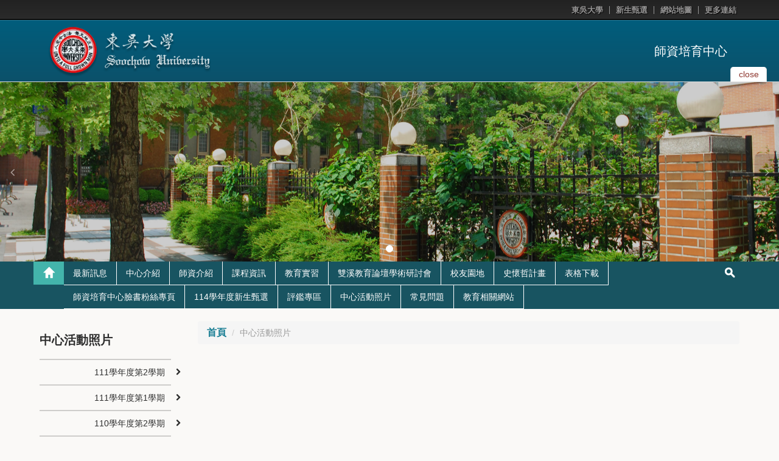

--- FILE ---
content_type: text/html; charset=UTF-8
request_url: https://web-ch.scu.edu.tw/edu/album/6044/427
body_size: 10005
content:
<!doctype html>
<html lang="zh-tw">

<head>
  <!-- meta
  ================================================== -->
  <meta charset="utf-8">
  <meta name="viewport" content="width=device-width,initial-scale=1">
  <meta http-equiv="X-UA-Compatible" content="IE=edge,chrome=1">
  <meta name="description" content="">
  <meta name="title" content="">
  <meta name="author" content="akira.lin@gmail.com">
<link rel="icon" type="image/png" sizes="16x16" href="https://web-ch.scu.edu.tw/themes/scu_web_1001/assets/images/icon/favicon-16x16.png">
<link rel="apple-touch-icon" sizes="57x57" href="https://web-ch.scu.edu.tw/themes/scu_web_1001/assets/images/icon/apple-icon-57x57.png">
<link rel="apple-touch-icon" sizes="60x60" href="https://web-ch.scu.edu.tw/themes/scu_web_1001/assets/images/icon/apple-icon-60x60.png">
<link rel="apple-touch-icon" sizes="72x72" href="https://web-ch.scu.edu.tw/themes/scu_web_1001/assets/images/icon/apple-icon-72x72.png">
<link rel="apple-touch-icon" sizes="76x76" href="https://web-ch.scu.edu.tw/themes/scu_web_1001/assets/images/icon/apple-icon-76x76.png">
<link rel="apple-touch-icon" sizes="114x114" href="https://web-ch.scu.edu.tw/themes/scu_web_1001/assets/images/icon/apple-icon-114x114.png">
<link rel="apple-touch-icon" sizes="120x120" href="https://web-ch.scu.edu.tw/themes/scu_web_1001/assets/images/icon/apple-icon-120x120.png">
<link rel="apple-touch-icon" sizes="144x144" href="https://web-ch.scu.edu.tw/themes/scu_web_1001/assets/images/icon/apple-icon-144x144.png">
<link rel="apple-touch-icon" sizes="152x152" href="https://web-ch.scu.edu.tw/themes/scu_web_1001/assets/images/icon/apple-icon-152x152.png">
<link rel="apple-touch-icon" sizes="180x180" href="https://web-ch.scu.edu.tw/themes/scu_web_1001/assets/images/icon/apple-icon-180x180.png">
<link rel="icon" type="image/png" sizes="192x192"  href="https://web-ch.scu.edu.tw/themes/scu_web_1001/assets/images/icon/android-icon-192x192.png">
<link rel="icon" type="image/png" sizes="32x32" href="https://web-ch.scu.edu.tw/themes/scu_web_1001/assets/images/icon/favicon-32x32.png">
<link rel="icon" type="image/png" sizes="96x96" href="https://web-ch.scu.edu.tw/themes/scu_web_1001/assets/images/icon/favicon-96x96.png">
<link rel="icon" type="image/png" sizes="16x16" href="https://web-ch.scu.edu.tw/themes/scu_web_1001/assets/images/icon/favicon-16x16.png">
<meta name="msapplication-TileColor" content="#ffffff">
<meta name="msapplication-TileImage" content="https://web-ch.scu.edu.tw/themes/scu_web_1001/assets/images/icon/ms-icon-144x144.png">
<meta name="theme-color" content="#ffffff">


  <!-- icon
  ================================================== -->
  <!-- For non-Retina iPhone, iPod Touch, and Android 2.1+ devices: -->
  <!-- <link href="ico/apple-touch-icon-precomposed.png" rel="apple-touch-icon-precomposed"> -->
  <!-- For first- and second-generation iPad: -->
  <!-- <link href="ico/apple-touch-icon-72x72-precomposed.png" rel="apple-touch-icon-precomposed" sizes="72x72"> -->
  <!-- For iPhone with high-resolution Retina display: -->
  <!-- <link href="ico/apple-touch-icon-114x114-precomposed.png" rel="apple-touch-icon-precomposed" sizes="114x114"> -->
  <!-- For third-generation iPad with high-resolution Retina display: -->
  <!-- <link href="ico/apple-touch-icon-144x144-precomposed.png" rel="apple-touch-icon-precomposed" sizes="144x144"> -->
  <!-- <link href="ico/favicon.png" rel="shortcut icon"> -->

  <!-- javascript
  ================================================== -->
  <!--[if IE]>
  <script src='http://html5shim.googlecode.com/svn/trunk/html5.js' type='text/javascript'></script>
  <![endif]-->

  <!-- style
  ================================================== -->

    <title>師資培育中心 - 中心活動照片</title>
    
    <link href="//netdna.bootstrapcdn.com/bootstrap/3.1.1/css/bootstrap.min.css" rel="stylesheet">
    <!-- <link rel="stylesheet" href="https://maxcdn.bootstrapcdn.com/bootstrap/3.3.4/css/bootstrap-theme.min.css">
    <link href="https://cdnjs.cloudflare.com/ajax/libs/bootstrap-material-design/0.3.0/css/roboto.min.css" rel = "stylesheet">
    <link href="https://cdnjs.cloudflare.com/ajax/libs/bootstrap-material-design/0.3.0/css/material.min.css" rel = "stylesheet">
    <link href="https://cdnjs.cloudflare.com/ajax/libs/bootstrap-material-design/0.3.0/css/ripples.min.css" rel = "stylesheet"> -->
    <link href="//netdna.bootstrapcdn.com/font-awesome/4.0.3/css/font-awesome.min.css" rel="stylesheet">
    <!-- <link href="https://web-ch.scu.edu.tw/themes/scu_web_1001/assets/css/jquery.bxslider.css" rel="stylesheet"> -->
    <link href="https://web-ch.scu.edu.tw/themes/scu_web_1001/assets/css/flexslider.css" rel="stylesheet">
    <link href='https://web-ch.scu.edu.tw/combine/c911e29ea0af7f69176d81d143e7d8a9-1578370221
    ' rel="stylesheet">
    <link rel="stylesheet" href="https://web-ch.scu.edu.tw/plugins/morelink/scuweb/assets/bower_components/photoswipe/dist/photoswipe.css">
<link rel="stylesheet" href="https://web-ch.scu.edu.tw/plugins/morelink/scuweb/assets/bower_components/photoswipe/dist/default-skin/default-skin.css">
<link rel="stylesheet" href="https://web-ch.scu.edu.tw/plugins/morelink/scuweb/assets/css/album.css">
</head>
<body class="n1">

    <div class="page-container-1">
    <div id="header_block">
        <div class="lang">
    <div class="wrap">
        <ul>
            <li><a href="https://www-ch.scu.edu.tw/october/" target="_blank">東吳大學</a></li>
                                                <li><a href="http://web-ch.scu.edu.tw/edu/file/5892" target="_blank">新生甄選</a></li>
                                        <li><a href="https://web-ch.scu.edu.tw/edu/sitemap">網站地圖</a></li>
            <li class="top_more_link">
                <a href="#" id="top_more_link">更多連結</a>
                <div class="top_links">
                    <div class="link_arrow"></div>
                    <ul class="">
                                                    <li><a href="https://www.facebook.com/#!/groups/SCUCTEAlumni/" target="_blank" title="Click & open new Window to「東吳師培教職諮詢輔導團」">東吳師培教職諮詢輔導團</a></li>
                                                    <li><a href="https://www.facebook.com/SCUTeacher" target="_blank" title="Click & open new Window to「師資培育中心臉書粉絲專頁」">師資培育中心臉書粉絲專頁</a></li>
                                                    <li><a href="http://epaper.edu.tw" target="_blank" title="Click & open new Window to「教育部電子報」">教育部電子報</a></li>
                                                    <li><a href="http://www.education.ntu.edu.tw/vocation/vocation_02_02.html" target="_blank" title="Click & open new Window to「各級教師甄選介聘網」">各級教師甄選介聘網</a></li>
                                                    <li><a href="http://12basic.edu.tw/" target="_blank" title="Click & open new Window to「十二年國民基本教育資訊網」">十二年國民基本教育資訊網</a></li>
                                                    <li><a href="http://teachernet.moe.edu.tw/" target="_blank" title="Click & open new Window to「中小學教師專業發展整合平台」">中小學教師專業發展整合平台</a></li>
                                                    <li><a href="http://multi-aes.com.tw/fullfive/" target="_blank" title="Click & open new Window to「五育理念與實踐」">五育理念與實踐</a></li>
                                                    <li><a href="http://ocw.lib.ntnu.edu.tw/course/view.php?id=213" target="_blank" title="Click & open new Window to「五育理念與實踐開放式課程」">五育理念與實踐開放式課程</a></li>
                                                    <li><a href="http://eteacher.edu.tw/" target="_blank" title="Click & open new Window to「中小學網路素養與認知」">中小學網路素養與認知</a></li>
                                                    <li><a href="http://www.tipo.gov.tw/" target="_blank" title="Click & open new Window to「經濟部智慧財產局」">經濟部智慧財產局</a></li>
                                                    <li><a href="http://www.scu.edu.tw/pcci" target="_blank" title="Click & open new Window to「創意人文學程」">創意人文學程</a></li>
                                                    <li><a href="http://depart.moe.edu.tw/ED2600/Default.aspx" target="_blank" title="Click & open new Window to「教育部師資培育及藝術教育司」">教育部師資培育及藝術教育司</a></li>
                                                    <li><a href="https://teacher.edu.tw/" target="_blank" title="Click & open new Window to「教育部中小學師資資料庫」">教育部中小學師資資料庫</a></li>
                                                    <li><a href="http://ucourse-tvc.yuntech.edu.tw/" target="_blank" title="Click & open new Window to「大專院校課程資源網」">大專院校課程資源網</a></li>
                                                    <li><a href="http://tsn.moe.edu.tw/" target="_blank" title="Click & open new Window to「教育部全國高級中等以下學校教師選聘網」">教育部全國高級中等以下學校教師選聘網</a></li>
                                                    <li><a href="https://www3.inservice.edu.tw/" target="_blank" title="Click & open new Window to「教育部全國教師在職進修資訊網」">教育部全國教師在職進修資訊網</a></li>
                                                    <li><a href="http://tmrc.tp.edu.tw/" target="_blank" title="Click & open new Window to「臺北市多媒體教學資源中心」">臺北市多媒體教學資源中心</a></li>
                                                    <li><a href="https://eii.ncue.edu.tw/" target="_blank" title="Click & open new Window to「全國教育實習平臺」">全國教育實習平臺</a></li>
                                                    <li><a href="https://eii.ncue.edu.tw/" target="_blank" title="Click & open new Window to「師資培育及藝術教育法規體系列表」">師資培育及藝術教育法規體系列表</a></li>
                                                    <li><a href="http://ce.naer.edu.tw/" target="_blank" title="Click & open new Window to「品德教育資源網」">品德教育資源網</a></li>
                                            </ul>
                </div>
            </li>
        </ul>
        <div class="clearfix"></div>
    </div>
</div>
<div class="header">
    <div class="header_top clearfix">
        <div class="wrap">
            <div class="eqs2 enlarge-xs enlarge-sm">
                <div class="column">
                    <div class="logo">
                        <a href='https://www-ch.scu.edu.tw/october/' target="_blank"><img src='https://web-ch.scu.edu.tw/themes/scu_web_1001/assets/RWD_02_blue/images/logo_01.png' alt="logo_01"></a>
                    </div>
                </div>
                <div class="column">
                    <div class="drop_img">
                        <!-- <a href="#" id="drop_img">
                            <button type="button" class="navbar-toggle collapsed" data-toggle="collapse" data-target="#bs-example-navbar-collapse-1" aria-expanded="false">
                                <span class="sr-only">Toggle navigation</span>
                                <span class="icon-bar"></span>
                                <span class="icon-bar"></span>
                                <span class="icon-bar"></span>
                            </button>
                        </a> -->
                        <a href="https://web-ch.scu.edu.tw/edu" class="home_link">師資培育中心</a>
                    </div>
                </div>
            </div>
        </div>
        <div id="slider_control">
            <a href="#" aria-expanded="false" aria-controls="index_slider" id="drop_img" data-toggle="collapse">
                <span class="txt_close">close</span>
                <span class="txt_open">open</span>
            </a>
        </div>
        <!-- <div class="slider_top_line"></div> -->
    </div>
    <div class="header_bottom">
        <!-- <div class="top_line"></div> -->
        <div class="header_img" style='background-image: url(https://web-ch.scu.edu.tw/themes/scu_web_1001/assets/RWD_02_blue/images/banner_bg.jpg);'>
            <div id="index_slider" class="carousel slide" data-ride="carousel">
    <!-- Indicators -->
    <div class="indicators">
        <div class="indicators_layout">
            <ol class="carousel-indicators">
                                    <li data-target="#index_slider" data-slide-to="0" class="active"></li>
                            </ol>
        </div>
    </div>
    <!-- Wrapper for slides -->
    <div class="carousel-inner" role="listbox">
                <div class="item active" style="background-image: url('https://web-ch.scu.edu.tw/storage/app/uploads/public/63e/48a/6fe/63e48a6fecefe650439380.jpg');"><a href="" title=""></a></div>
            </div>
    <!-- Controls -->
    <div class="controls">
        <a class="left carousel-control" href="#index_slider" role="button" data-slide="prev">
            <i class="fa fa-angle-left"></i>
        </a>
        <a class="right carousel-control" href="#index_slider" role="button" data-slide="next">
            <i class="fa fa-angle-right"></i>
        </a>
    </div>
</div>
        </div>
        <!-- <div class="header_img" style="background-image: url('https://web-ch.scu.edu.tw/themes/scu_web_1001/assets/RWD_02_blue/images/bg_01.jpg');"></div> -->
        <!-- <img src='https://web-ch.scu.edu.tw/themes/scu_web_1001/assets/RWD_02_blue/images/bg_01.jpg' id="header_img" alt="bg_01"> -->
    </div>
</div>    </div>
    <!-- 標題區塊 -->
    <!-- 主要區塊 -->
    <div id="body_block">
        <div id="main_menu" class="main_menu_bg">
            <div class="wrap">
    <div class="dp-table rm-table-xs">
        <div class="dp-table-cell home_block">
            <a href='https://web-ch.scu.edu.tw/edu' class="home_top" title="Back to「」"><span></span></a>
            <a href="#" id="menu-controller"><i class="fa fa-angle-down"></i></a>
        </div>
        <div class="main_menu_margin dp-table-cell">
            <ul class="main_menu clearfix">
                                 <li>
                    <a class="main_menu_pull" href="https://web-ch.scu.edu.tw/index.php/edu/opinion/5873" title="Click & Go「最新訊息」" target="_self">最新訊息</a>                     <ul class="main_menu_sub">
                                                 <li>
                            <a href="https://web-ch.scu.edu.tw/index.php/edu/opinion/5873" target="_self">重要公告</a>
                        </li>
                                                 </ul>
                    <img src='https://web-ch.scu.edu.tw/themes/scu_web_1001/assets/RWD_02_blue/images/caret_down.png' alt="caret_down">                 </li>
                                  <li>
                    <a class="main_menu_pull" href="https://web-ch.scu.edu.tw/index.php/edu/web_page/4916" title="Click & Go「中心介紹」" target="_self">中心介紹</a>                     <ul class="main_menu_sub">
                                                   <li>
                            <a href="https://web-ch.scu.edu.tw/index.php/edu/law/4919" target="_self">相關法規</a>
                        </li>
                                                  <li>
                            <a href="https://web-ch.scu.edu.tw/index.php/edu/web_page/6102" target="_self">圖書與教學設備</a>
                        </li>
                                                  <li>
                            <a href="https://web-ch.scu.edu.tw/index.php/edu/web_page/4920" target="_self">地理位置</a>
                        </li>
                                             </ul>
                    <img src='https://web-ch.scu.edu.tw/themes/scu_web_1001/assets/RWD_02_blue/images/caret_down.png' alt="caret_down">                 </li>
                                  <li>
                    <a class="main_menu_pull" href="https://web-ch.scu.edu.tw/index.php/edu/web_page/4924" title="Click & Go「師資介紹」" target="_self">師資介紹</a>                     <ul class="main_menu_sub">
                                                 <li>
                            <a href="https://web-ch.scu.edu.tw/index.php/edu/teacher_resume/4925" target="_self">專任教師</a>
                        </li>
                                                    <li>
                            <a href="https://web-ch.scu.edu.tw/index.php/edu/teacher_resume/4926" target="_self">兼任教師</a>
                        </li>
                                                  <li>
                            <a href="https://web-ch.scu.edu.tw/index.php/edu/file/5824" target="_self">實習指導教師</a>
                        </li>
                                                  <li>
                            <a href="https://web-ch.scu.edu.tw/index.php/edu/dept_member/4929" target="_self">行政職員</a>
                        </li>
                                             </ul>
                    <img src='https://web-ch.scu.edu.tw/themes/scu_web_1001/assets/RWD_02_blue/images/caret_down.png' alt="caret_down">                 </li>
                                  <li>
                    <a class="main_menu_pull" href="https://web-ch.scu.edu.tw/index.php/edu/web_page/4936" title="Click & Go「課程資訊」" target="_self">課程資訊</a>                     <ul class="main_menu_sub">
                                                 <li>
                            <a href="https://web-ch.scu.edu.tw/index.php/edu/web_page/6708" target="_self">中等課程介紹</a>
                        </li>
                                                    <li>
                            <a href="https://web-ch.scu.edu.tw/index.php/edu/web_page/6699" target="_self">中等專門科目</a>
                        </li>
                                                  <li>
                            <a href="https://web-ch.scu.edu.tw/index.php/edu/web_page/4940" target="_self">課程學習手冊</a>
                        </li>
                                                  <li>
                            <a href="https://web-ch.scu.edu.tw/index.php/edu/web_page/4941" target="_self">課程地圖</a>
                        </li>
                                               </ul>
                    <img src='https://web-ch.scu.edu.tw/themes/scu_web_1001/assets/RWD_02_blue/images/caret_down.png' alt="caret_down">                 </li>
                                    <li>
                    <a class="main_menu_pull" href="https://web-ch.scu.edu.tw/index.php/edu/web_page/4947" title="Click & Go「教育實習」" target="_self">教育實習</a>                     <ul class="main_menu_sub">
                                                 <li>
                            <a href="https://web-ch.scu.edu.tw/index.php/edu/web_page/15534" target="_self">115學年度教育實習</a>
                        </li>
                                                  <li>
                            <a href="https://web-ch.scu.edu.tw/index.php/edu/web_page/14795" target="_self">114學年度教育實習</a>
                        </li>
                                                  <li>
                            <a href="https://web-ch.scu.edu.tw/index.php/edu/web_page/14126" target="_self">113學年度教育實習</a>
                        </li>
                                                  <li>
                            <a href="https://web-ch.scu.edu.tw/index.php/edu/web_page/13016" target="_self">112學年度教育實習</a>
                        </li>
                                                  <li>
                            <a href="https://web-ch.scu.edu.tw/index.php/edu/file/9093" target="_self">111學年度教育實習</a>
                        </li>
                                             </ul>
                    <img src='https://web-ch.scu.edu.tw/themes/scu_web_1001/assets/RWD_02_blue/images/caret_down.png' alt="caret_down">                 </li>
                                    <li>
                    <a class="main_menu_pull" href="https://web-ch.scu.edu.tw/index.php/edu/web_page/15102" title="Click & Go「雙溪教育論壇學術研討會」" target="_self">雙溪教育論壇學術研討會</a>                     <ul class="main_menu_sub">
                                                 <li>
                            <a href="https://web-ch.scu.edu.tw/index.php/edu/web_page/15102" target="_self">2025雙溪教育論壇</a>
                        </li>
                                                  <li>
                            <a href="https://web-ch.scu.edu.tw/index.php/edu/web_page/14429" target="_self">2024雙溪教育論壇</a>
                        </li>
                                                  <li>
                            <a href="https://web-ch.scu.edu.tw/index.php/edu/web_page/13482" target="_self">2023雙溪教育論壇</a>
                        </li>
                                                  <li>
                            <a href="https://web-ch.scu.edu.tw/index.php/edu/web_page/12434" target="_self">2022雙溪教育論壇</a>
                        </li>
                                                  <li>
                            <a href="https://web-ch.scu.edu.tw/index.php/edu/web_page/11274" target="_blank">2021雙溪教育論壇</a>
                        </li>
                                                  <li>
                            <a href="https://web-ch.scu.edu.tw/index.php/edu/web_page/10406" target="_self">2020雙溪教育論壇</a>
                        </li>
                                                  <li>
                            <a href="https://web-ch.scu.edu.tw/index.php/edu/web_page/8604" target="_self">2019雙溪教育論壇</a>
                        </li>
                                                  <li>
                            <a href="https://web-ch.scu.edu.tw/index.php/edu/web_page/7248" target="_self">2018雙溪教育論壇</a>
                        </li>
                                                  <li>
                            <a href="https://web-ch.scu.edu.tw/index.php/edu/conference/6335" target="_self">2017 雙溪教育論壇</a>
                        </li>
                                               </ul>
                    <img src='https://web-ch.scu.edu.tw/themes/scu_web_1001/assets/RWD_02_blue/images/caret_down.png' alt="caret_down">                 </li>
                                      <li>
                    <a class="main_menu_pull" href="https://web-ch.scu.edu.tw/index.php/edu/web_page/4963" title="Click & Go「校友園地」" target="_self">校友園地</a>                     <ul class="main_menu_sub">
                                                 <li>
                            <a href="https://web-ch.scu.edu.tw/index.php/edu/web_page/5655" target="_self">校友回娘家</a>
                        </li>
                                                  <li>
                            <a href="https://web-ch.scu.edu.tw/index.php/edu/web_page/13712" target="_self">2023師培校友日</a>
                        </li>
                                                  <li>
                            <a href="https://web-ch.scu.edu.tw/index.php/edu/web_page/12767" target="_self">2022師培校友日</a>
                        </li>
                                                  <li>
                            <a href="https://web-ch.scu.edu.tw/index.php/edu/web_page/12768" target="_self">2019師培校友座談會</a>
                        </li>
                                                  <li>
                            <a href="https://web-ch.scu.edu.tw/index.php/edu/web_page/12769" target="_self">2018師培校友日</a>
                        </li>
                                             </ul>
                    <img src='https://web-ch.scu.edu.tw/themes/scu_web_1001/assets/RWD_02_blue/images/caret_down.png' alt="caret_down">                 </li>
                                  <li>
                    <a class="main_menu_pull" href="https://web-ch.scu.edu.tw/index.php/edu/web_page/15366" title="Click & Go「史懷哲計畫」" target="_self">史懷哲計畫</a>                 </li>
                                    <li>
                    <a class="main_menu_pull" href="https://web-ch.scu.edu.tw/index.php/edu/web_page/9278" title="Click & Go「表格下載」" target="_self">表格下載</a>                     <ul class="main_menu_sub">
                                                 <li>
                            <a href="https://web-ch.scu.edu.tw/index.php/edu/file/7042" target="_self">特教志工相關表格</a>
                        </li>
                                                  <li>
                            <a href="https://web-ch.scu.edu.tw/index.php/edu/file/5694" target="_self">師資生實地學習省思回饋表</a>
                        </li>
                                                  <li>
                            <a href="https://web-ch.scu.edu.tw/index.php/edu/file/5696" target="_self">學生報告書</a>
                        </li>
                                                  <li>
                            <a href="https://web-ch.scu.edu.tw/index.php/edu/file/5697" target="_self">超修科次申請表</a>
                        </li>
                                                    <li>
                            <a href="https://web-ch.scu.edu.tw/index.php/edu/file/6261" target="_self">東吳大學教育學程證明補發申請表</a>
                        </li>
                                                  <li>
                            <a href="https://web-ch.scu.edu.tw/index.php/edu/file/6757" target="_self">實習學生課後兼差申請書</a>
                        </li>
                                                  <li>
                            <a href="https://web-ch.scu.edu.tw/index.php/edu/file/6971" target="_self">學生手冊認證表單</a>
                        </li>
                                                    <li>
                            <a href="https://web-ch.scu.edu.tw/index.php/edu/web_page/9278" target="_self">112學年度「教材教法」及「教學實習」見習暨「共備社群省思報告」</a>
                        </li>
                                                  <li>
                            <a href="https://web-ch.scu.edu.tw/index.php/edu/file/5690" target="_self">112史懷哲計畫招募(報名至5月18日中午前)</a>
                        </li>
                                                  <li>
                            <a href="https://web-ch.scu.edu.tw/index.php/edu/file/7648" target="_self">111學年度實習申請相關表格</a>
                        </li>
                                             </ul>
                    <img src='https://web-ch.scu.edu.tw/themes/scu_web_1001/assets/RWD_02_blue/images/caret_down.png' alt="caret_down">                 </li>
                                    <li>
                    <a class="main_menu_pull" href="https://www.facebook.com/SCUTeacher" title="Click & Go「師資培育中心臉書粉絲專頁」" target="_blank">師資培育中心臉書粉絲專頁</a>                 </li>
                                  <li>
                    <a class="main_menu_pull" href="https://web-ch.scu.edu.tw/index.php/edu/web_page/5891" title="Click & Go「114學年度新生甄選」" target="_self">114學年度新生甄選</a>                     <ul class="main_menu_sub">
                                                 <li>
                            <a href="https://web-ch.scu.edu.tw/index.php/edu/file/14644" target="_self">114學年度教育學程新生甄選錄取名單</a>
                        </li>
                                                  <li>
                            <a href="https://web-ch.scu.edu.tw/index.php/edu/file/5901" target="_self">114學年度各學系複審推薦名單(114.04.23.公告)</a>
                        </li>
                                                  <li>
                            <a href="https://web-ch.scu.edu.tw/index.php/edu/file/10497" target="_self">114學年度新生甄選序號表含筆試面試教室等相關資訊(114.04.23.公告)</a>
                        </li>
                                                  <li>
                            <a href="https://web-ch.scu.edu.tw/index.php/edu/file/5892" target="_self">114學年度報名簡章及各報名表單下載</a>
                        </li>
                                                        <li>
                            <a href="https://web-ch.scu.edu.tw/index.php/edu/web_page/7444" target="_self">修業年限、費用與獎學金</a>
                        </li>
                                                  <li>
                            <a href="https://sites.google.com/gm.scu.edu.tw/home" target="_blank">教職機會與生涯路徑</a>
                        </li>
                                                                      <li>
                            <a href="https://web-ch.scu.edu.tw/index.php/edu/file/6246" target="_self">歷屆試題</a>
                        </li>
                                               </ul>
                    <img src='https://web-ch.scu.edu.tw/themes/scu_web_1001/assets/RWD_02_blue/images/caret_down.png' alt="caret_down">                 </li>
                                      <li>
                    <a class="main_menu_pull" href="https://web-ch.scu.edu.tw/index.php/edu/web_page/13547" title="Click & Go「評鑑專區」" target="_self">評鑑專區</a>                     <ul class="main_menu_sub">
                                                 <li>
                            <a href="https://web-ch.scu.edu.tw/index.php/edu/web_page/15727" target="_self">第三週期評鑑</a>
                        </li>
                                                  <li>
                            <a href="https://web-ch.scu.edu.tw/index.php/edu/web_page/15719" target="_self">第四週期評鑑</a>
                        </li>
                                             </ul>
                    <img src='https://web-ch.scu.edu.tw/themes/scu_web_1001/assets/RWD_02_blue/images/caret_down.png' alt="caret_down">                 </li>
                                  <li>
                    <a class="main_menu_pull" href="https://web-ch.scu.edu.tw/index.php/edu/album/6044" title="Click & Go「中心活動照片」" target="_self">中心活動照片</a>                     <ul class="main_menu_sub">
                                                 <li>
                            <a href="https://web-ch.scu.edu.tw/index.php/edu/web_page/13872" target="_self">111學年度第2學期</a>
                        </li>
                                                  <li>
                            <a href="https://web-ch.scu.edu.tw/index.php/edu/web_page/13287" target="_self">111學年度第1學期</a>
                        </li>
                                                  <li>
                            <a href="https://web-ch.scu.edu.tw/index.php/edu/web_page/12664" target="_self">110學年度第2學期</a>
                        </li>
                                                  <li>
                            <a href="https://web-ch.scu.edu.tw/index.php/edu/web_page/12222" target="_self">110學年度第1學期</a>
                        </li>
                                                  <li>
                            <a href="https://web-ch.scu.edu.tw/index.php/edu/web_page/11263" target="_self">109學年度第2學期</a>
                        </li>
                                                  <li>
                            <a href="https://web-ch.scu.edu.tw/index.php/edu/web_page/11077" target="_self">109學年度第1學期</a>
                        </li>
                                                  <li>
                            <a href="https://web-ch.scu.edu.tw/index.php/edu/album/10498" target="_blank">108學年度第2學期</a>
                        </li>
                                                  <li>
                            <a href="https://web-ch.scu.edu.tw/index.php/edu/web_page/10041" target="_self">108學年度第1學期</a>
                        </li>
                                                  <li>
                            <a href="https://web-ch.scu.edu.tw/index.php/edu/web_page/8806" target="_self">107學年度第2學期</a>
                        </li>
                                                  <li>
                            <a href="https://web-ch.scu.edu.tw/index.php/edu/file/8137" target="_self">107學年度第1學期</a>
                        </li>
                                                  <li>
                            <a href="https://web-ch.scu.edu.tw/index.php/edu/file/7515" target="_blank">106學年度第2學期</a>
                        </li>
                                                  <li>
                            <a href="https://web-ch.scu.edu.tw/index.php/edu/web_page/7043" target="_blank">106 學年度第 1 學期</a>
                        </li>
                                                  <li>
                            <a href="https://web-ch.scu.edu.tw/index.php/edu/album/6306" target="_self">105 學年度第 2 學期</a>
                        </li>
                                                  <li>
                            <a href="https://web-ch.scu.edu.tw/index.php/edu/album/6077" target="_self">105 學年度第 1 學期</a>
                        </li>
                                                  <li>
                            <a href="https://web-ch.scu.edu.tw/index.php/edu/album/6056" target="_self">104 學年度第 2 學期</a>
                        </li>
                                                  <li>
                            <a href="https://web-ch.scu.edu.tw/index.php/edu/album/6050" target="_self">104 學年度第 1 學期</a>
                        </li>
                                                  <li>
                            <a href="https://web-ch.scu.edu.tw/index.php/edu/album/6046" target="_self">103 學年度第 2 學期</a>
                        </li>
                                             </ul>
                    <img src='https://web-ch.scu.edu.tw/themes/scu_web_1001/assets/RWD_02_blue/images/caret_down.png' alt="caret_down">                 </li>
                                  <li>
                    <a class="main_menu_pull" href="https://web-ch.scu.edu.tw/index.php/edu/faq/4997" title="Click & Go「常見問題」" target="_self">常見問題</a>                 </li>
                                    <li>
                    <a class="main_menu_pull" href="https://web-ch.scu.edu.tw/index.php/edu/file/5657" title="Click & Go「教育相關網站」" target="_self">教育相關網站</a>                     <ul class="main_menu_sub">
                                                 <li>
                            <a href="http://depart.moe.edu.tw/ED2600/Default.aspx" target="_blank">教育部師資培育及藝術教育司</a>
                        </li>
                                                  <li>
                            <a href="https://teacher.edu.tw/" target="_blank">教育部中小學師資資料庫</a>
                        </li>
                                                  <li>
                            <a href="http://ucourse-tvc.yuntech.edu.tw/" target="_blank">大學院校課程資源網</a>
                        </li>
                                                  <li>
                            <a href="http://tsn.moe.edu.tw/" target="_blank">全國高級中等以下學校教師選聘網</a>
                        </li>
                                                  <li>
                            <a href="https://web-ch.scu.edu.tw/index.php/edu/web_page/5703" target="_self">各縣市教師甄選資訊網</a>
                        </li>
                                                  <li>
                            <a href="https://www3.inservice.edu.tw/" target="_blank">全國教師在職進修網</a>
                        </li>
                                                  <li>
                            <a href="http://tmrc.tp.edu.tw/comm/default.aspx" target="_blank">臺北市多媒體教學資源中心</a>
                        </li>
                                                  <li>
                            <a href="https://eii.ncue.edu.tw/index.aspx" target="_blank">全國教育實習資訊平臺</a>
                        </li>
                                                  <li>
                            <a href="http://edu.law.moe.gov.tw/LawCategoryContentList.aspx?id=06" target="_blank">師資培育及藝術教育法規體系列表</a>
                        </li>
                                                  <li>
                            <a href="http://12basic.edu.tw/" target="_blank">十二年國民基本教育主題網站</a>
                        </li>
                                                  <li>
                            <a href="http://etweb.tp.edu.tw/" target="_blank">台北益教網</a>
                        </li>
                                                  <li>
                            <a href="http://teach.eje.edu.tw/" target="_blank">國民教育社群網</a>
                        </li>
                                             </ul>
                    <img src='https://web-ch.scu.edu.tw/themes/scu_web_1001/assets/RWD_02_blue/images/caret_down.png' alt="caret_down">                 </li>
                               </ul>
        </div>
        <div class="rel dp-table-cell search_block">
            <a href='https://web-ch.scu.edu.tw/edu' class="home_bottom"><span></span></a>
            <a href="#" class="search_submit"><span></span></a>
            <div class="search">
                <form action='https://www.google.com/search' target="_blank" id='search' method='get'>
                    <input type="hidden" name="sitesearch" value="https://web-ch.scu.edu.tw/edu" />
                    <input onfocus="if(this.value==this.defaultValue)this.value='';" value="Search..." type="text" id="s" onblur="if(this.value=='')this.value=this.defaultValue;" vinput="" name="q" />
                    <input id="r" value="GO" title="Search" type="submit" />
                    <a href="#" class="hide_txt" tabindex="0"></a>
                </form>
            </div>
        </div>
    </div>
</div>        </div>
        <div class="clearfix"></div>
        <!-- wrap -->
        <div class="wrap">
            <div class="main_part">
                <div class="eqs9 enlarge-xs">
                    <div class="column7 pull-right">
                        <div class="content_top clearfix">
                        <div class="location">
    <ol class="breadcrumb">
                                    <li><a href="https://web-ch.scu.edu.tw/index.php/edu">首頁</a></li>
                                        <li class="active">中心活動照片</li>
            </ol>
</div>                        </div>
                        <div class="content">
                            <!-- Page Banner -->
                                                            <div class="content1-pagebanner">
                                    <img src="https://web-ch.scu.edu.tw/storage/app/uploads/public/63e/493/43b/63e49343b48a0139164836.jpg" border="0" title="" />
                                </div>
                                                        <!-- Page Banner -->
                            <!-- 網站歡迎詞 -->
                            <div class='content1-container'>
                                <div class='content1-container-list5'>
                                    <div class='content-txtbox-noshade'>
                                        <DIV ID='rndbox_top'>
                                        </DIV>
                                        <DIV ID='rndbox_body' class="clearfix">
                                                            <div id="content" itemscope itemtype="http://schema.org/ImageGallery">
    </div>
<div id="next_div">
    </div>

<i id="loading" style="display:none" class="fa fa-spinner fa-spin fa-2x fa-fw"></i>
<!-- Root element of PhotoSwipe. Must have class pswp. -->
<div class="pswp" tabindex="-1" role="dialog" aria-hidden="true">

    <!-- Background of PhotoSwipe.
         It's a separate element as animating opacity is faster than rgba(). -->
    <div class="pswp__bg"></div>

    <!-- Slides wrapper with overflow:hidden. -->
    <div class="pswp__scroll-wrap">

        <!-- Container that holds slides.
            PhotoSwipe keeps only 3 of them in the DOM to save memory.
            Don't modify these 3 pswp__item elements, data is added later on. -->
        <div class="pswp__container">
            <div class="pswp__item"></div>
            <div class="pswp__item"></div>
            <div class="pswp__item"></div>
        </div>

        <!-- Default (PhotoSwipeUI_Default) interface on top of sliding area. Can be changed. -->
        <div class="pswp__ui pswp__ui--hidden">

            <div class="pswp__top-bar">

                <!--  Controls are self-explanatory. Order can be changed. -->

                <div class="pswp__counter"></div>

                <button class="pswp__button pswp__button--close" title="Close (Esc)"></button>

                <button class="pswp__button pswp__button--share" title="Share"></button>

                <button class="pswp__button pswp__button--fs" title="Toggle fullscreen"></button>

                <button class="pswp__button pswp__button--zoom" title="Zoom in/out"></button>

                <!-- Preloader demo http://codepen.io/dimsemenov/pen/yyBWoR -->
                <!-- element will get class pswp__preloader--active when preloader is running -->
                <div class="pswp__preloader">
                    <div class="pswp__preloader__icn">
                      <div class="pswp__preloader__cut">
                        <div class="pswp__preloader__donut"></div>
                      </div>
                    </div>
                </div>
            </div>

            <div class="pswp__share-modal pswp__share-modal--hidden pswp__single-tap">
                <div class="pswp__share-tooltip"></div>
            </div>

            <button class="pswp__button pswp__button--arrow--left" title="Previous (arrow left)">
            </button>

            <button class="pswp__button pswp__button--arrow--right" title="Next (arrow right)">
            </button>

            <div class="pswp__caption">
                <div class="pswp__caption__center"></div>
            </div>

        </div>

    </div>

</div>
                                            </DIV>
                                        <DIV ID='rndbox_bottom'>
                                            <div id='rndbottom'>
                                                <p>&nbsp;</p>
                                            </div>
                                        </DIV>
                                 <div id="backtop" class="float-pane" data-v-w="0,300">
                                     |<i class="fa fa-arrow-up"></i>回到頁首
                                                                          |
                                     <a href=https://web-ch.scu.edu.tw/index.php/edu/album/6044 style="color: rgb(255, 255, 255);"><i class="fa fa-arrow-left"></i>返回中心活動照片</a>
                                                                          |
                                 </div>
                                    </div>
                                </div>
                            </div>
                            <!-- 網站歡迎詞 -->
                        </div>
                    </div>
                    <div class="column2">
                        <div class="side_menu">
    <h2 class="hidden-xs">中心活動照片</h2>
       <ul class="sub_menu">
                                                        <li class="group clearfix">
                        <a href="https://web-ch.scu.edu.tw/index.php/edu/web_page/13872" title="111學年度第2學期" target="_self">111學年度第2學期</a>
                        <i class="fa fa-chevron-right"></i>
                    </li>
                                                                <li class="group clearfix">
                        <a href="https://web-ch.scu.edu.tw/index.php/edu/web_page/13287" title="111學年度第1學期" target="_self">111學年度第1學期</a>
                        <i class="fa fa-chevron-right"></i>
                    </li>
                                                                <li class="group clearfix">
                        <a href="https://web-ch.scu.edu.tw/index.php/edu/web_page/12664" title="110學年度第2學期" target="_self">110學年度第2學期</a>
                        <i class="fa fa-chevron-right"></i>
                    </li>
                                                                <li class="group clearfix">
                        <a href="https://web-ch.scu.edu.tw/index.php/edu/web_page/12222" title="110學年度第1學期" target="_self">110學年度第1學期</a>
                        <i class="fa fa-chevron-right"></i>
                    </li>
                                                                <li class="group clearfix">
                        <a href="https://web-ch.scu.edu.tw/index.php/edu/web_page/11263" title="109學年度第2學期" target="_self">109學年度第2學期</a>
                        <i class="fa fa-chevron-right"></i>
                    </li>
                                                                <li class="group clearfix">
                        <a href="https://web-ch.scu.edu.tw/index.php/edu/web_page/11077" title="109學年度第1學期" target="_self">109學年度第1學期</a>
                        <i class="fa fa-chevron-right"></i>
                    </li>
                                                                <li class="group clearfix">
                        <a href="https://web-ch.scu.edu.tw/index.php/edu/album/10498" title="108學年度第2學期" target="_blank">108學年度第2學期</a>
                        <i class="fa fa-chevron-right"></i>
                    </li>
                                                                <li class="group clearfix">
                        <a href="https://web-ch.scu.edu.tw/index.php/edu/web_page/10041" title="108學年度第1學期" target="_self">108學年度第1學期</a>
                        <i class="fa fa-chevron-right"></i>
                    </li>
                                                                <li class="group clearfix">
                        <a href="https://web-ch.scu.edu.tw/index.php/edu/web_page/8806" title="107學年度第2學期" target="_self">107學年度第2學期</a>
                        <i class="fa fa-chevron-right"></i>
                    </li>
                                                                <li class="group clearfix">
                        <a href="https://web-ch.scu.edu.tw/index.php/edu/file/8137" title="107學年度第1學期" target="_self">107學年度第1學期</a>
                        <i class="fa fa-chevron-right"></i>
                    </li>
                                                                <li class="group clearfix">
                        <a href="https://web-ch.scu.edu.tw/index.php/edu/file/7515" title="106學年度第2學期" target="_blank">106學年度第2學期</a>
                        <i class="fa fa-chevron-right"></i>
                    </li>
                                                                <li class="group clearfix">
                        <a href="https://web-ch.scu.edu.tw/index.php/edu/web_page/7043" title="106 學年度第 1 學期" target="_blank">106 學年度第 1 學期</a>
                        <i class="fa fa-chevron-right"></i>
                    </li>
                                                                <li class="group clearfix">
                        <a href="https://web-ch.scu.edu.tw/index.php/edu/album/6306" title="105 學年度第 2 學期" target="_self">105 學年度第 2 學期</a>
                        <i class="fa fa-chevron-right"></i>
                    </li>
                                                                <li class="group clearfix">
                        <a href="https://web-ch.scu.edu.tw/index.php/edu/album/6077" title="105 學年度第 1 學期" target="_self">105 學年度第 1 學期</a>
                        <i class="fa fa-chevron-right"></i>
                    </li>
                                                                <li class="group clearfix">
                        <a href="https://web-ch.scu.edu.tw/index.php/edu/album/6056" title="104 學年度第 2 學期" target="_self">104 學年度第 2 學期</a>
                        <i class="fa fa-chevron-right"></i>
                    </li>
                                                                <li class="group clearfix">
                        <a href="https://web-ch.scu.edu.tw/index.php/edu/album/6050" title="104 學年度第 1 學期" target="_self">104 學年度第 1 學期</a>
                        <i class="fa fa-chevron-right"></i>
                    </li>
                                                                <li class="group clearfix">
                        <a href="https://web-ch.scu.edu.tw/index.php/edu/album/6046" title="103 學年度第 2 學期" target="_self">103 學年度第 2 學期</a>
                        <i class="fa fa-chevron-right"></i>
                    </li>
                                        </ul>
        <!--    <div class="advertisement">
        <div class="flexslider">
            <ul class="slides">
                                    <li><a href="#"><img src='https://web-ch.scu.edu.tw/themes/scu_web_1001/assets/RWD_02_blue/images/Ad_01.jpg' alt="Ad_01"></a></li>
                    <li><a href="#"><img src='https://web-ch.scu.edu.tw/themes/scu_web_1001/assets/RWD_02_blue/images/Ad_02.jpg' alt="Ad_02"></a></li>
                            </ul>
        </div>
    </div>
    -->
</div>                    </div>
                </div>
            </div>
        </div>
        <!-- wrap -->
    </div>
    <!-- 主要區塊 -->
    <div id="footer_block">
                <div class="wrap"></div>
        <div class="footer_top">
            <div class="wrap">
                <div class="more_links">
    <a href="#" id="more_links">
        更多連結 &nbsp;
        <img src='https://web-ch.scu.edu.tw/themes/scu_web_1001/assets/RWD_02_blue/images/drop_img_off.png' class="drop_off" alt="drop_off">
        <img src='https://web-ch.scu.edu.tw/themes/scu_web_1001/assets/RWD_02_blue/images/drop_img_on_02.jpg' class="drop_on" alt="drop_on">
    </a>
    <ul class="links">
                    <li><a href="https://www.facebook.com/#!/groups/SCUCTEAlumni/" target="_blank" title="Click & open new Window to「東吳師培教職諮詢輔導團」">東吳師培教職諮詢輔導團</a></li>
                    <li><a href="https://www.facebook.com/SCUTeacher" target="_blank" title="Click & open new Window to「師資培育中心臉書粉絲專頁」">師資培育中心臉書粉絲專頁</a></li>
                    <li><a href="http://epaper.edu.tw" target="_blank" title="Click & open new Window to「教育部電子報」">教育部電子報</a></li>
                    <li><a href="http://www.education.ntu.edu.tw/vocation/vocation_02_02.html" target="_blank" title="Click & open new Window to「各級教師甄選介聘網」">各級教師甄選介聘網</a></li>
                    <li><a href="http://12basic.edu.tw/" target="_blank" title="Click & open new Window to「十二年國民基本教育資訊網」">十二年國民基本教育資訊網</a></li>
                    <li><a href="http://teachernet.moe.edu.tw/" target="_blank" title="Click & open new Window to「中小學教師專業發展整合平台」">中小學教師專業發展整合平台</a></li>
                    <li><a href="http://multi-aes.com.tw/fullfive/" target="_blank" title="Click & open new Window to「五育理念與實踐」">五育理念與實踐</a></li>
                    <li><a href="http://ocw.lib.ntnu.edu.tw/course/view.php?id=213" target="_blank" title="Click & open new Window to「五育理念與實踐開放式課程」">五育理念與實踐開放式課程</a></li>
                    <li><a href="http://eteacher.edu.tw/" target="_blank" title="Click & open new Window to「中小學網路素養與認知」">中小學網路素養與認知</a></li>
                    <li><a href="http://www.tipo.gov.tw/" target="_blank" title="Click & open new Window to「經濟部智慧財產局」">經濟部智慧財產局</a></li>
                    <li><a href="http://www.scu.edu.tw/pcci" target="_blank" title="Click & open new Window to「創意人文學程」">創意人文學程</a></li>
                    <li><a href="http://depart.moe.edu.tw/ED2600/Default.aspx" target="_blank" title="Click & open new Window to「教育部師資培育及藝術教育司」">教育部師資培育及藝術教育司</a></li>
                    <li><a href="https://teacher.edu.tw/" target="_blank" title="Click & open new Window to「教育部中小學師資資料庫」">教育部中小學師資資料庫</a></li>
                    <li><a href="http://ucourse-tvc.yuntech.edu.tw/" target="_blank" title="Click & open new Window to「大專院校課程資源網」">大專院校課程資源網</a></li>
                    <li><a href="http://tsn.moe.edu.tw/" target="_blank" title="Click & open new Window to「教育部全國高級中等以下學校教師選聘網」">教育部全國高級中等以下學校教師選聘網</a></li>
                    <li><a href="https://www3.inservice.edu.tw/" target="_blank" title="Click & open new Window to「教育部全國教師在職進修資訊網」">教育部全國教師在職進修資訊網</a></li>
                    <li><a href="http://tmrc.tp.edu.tw/" target="_blank" title="Click & open new Window to「臺北市多媒體教學資源中心」">臺北市多媒體教學資源中心</a></li>
                    <li><a href="https://eii.ncue.edu.tw/" target="_blank" title="Click & open new Window to「全國教育實習平臺」">全國教育實習平臺</a></li>
                    <li><a href="https://eii.ncue.edu.tw/" target="_blank" title="Click & open new Window to「師資培育及藝術教育法規體系列表」">師資培育及藝術教育法規體系列表</a></li>
                    <li><a href="http://ce.naer.edu.tw/" target="_blank" title="Click & open new Window to「品德教育資源網」">品德教育資源網</a></li>
            </ul>
</div>
<div class="footnotes">
    <span>Copyright © 2026 東吳大學 </span>
</div>            </div>
        </div>
        <div class="footer_bottom">
  <div class="wrap">
    <span>網站管理員 &nbsp; | &nbsp; <a href="mailto:fish0622@scu.edu.tw">陳伶鯉</a></span>
    <span class="float_right">最後更新時間 : 2025-12-29 11:19:39</span>
  </div>
</div>    </div>
</div>

<script src='https://web-ch.scu.edu.tw/themes/scu_web_1001/assets/javascript/jquery.js'></script>
<script src="https://maxcdn.bootstrapcdn.com/bootstrap/3.3.6/js/bootstrap.min.js" integrity="sha384-0mSbJDEHialfmuBBQP6A4Qrprq5OVfW37PRR3j5ELqxss1yVqOtnepnHVP9aJ7xS" crossorigin="anonymous"></script>
<!-- <script src="https://cdnjs.cloudflare.com/ajax/libs/bootstrap-material-design/0.3.0/js/material.min.js"></script>
<script src="https://cdnjs.cloudflare.com/ajax/libs/bootstrap-material-design/0.3.0/js/ripples.min.js"></script>
<script src="http://s7.addthis.com/js/300/addthis_widget.js#async=1" type="text/javascript"></script> -->
<script src="/modules/system/assets/js/framework.js"></script>
<script src="https://web-ch.scu.edu.tw/combine/e1f913e5817c3c4f7b790f7528f26e6b-1482188157"></script>
<script src="https://web-ch.scu.edu.tw/themes/scu_web_1001/assets/javascript/jquery.cookie.js"></script>
<script src="https://web-ch.scu.edu.tw/themes/scu_web_1001/assets/javascript/app.js"></script>
<script src="https://web-ch.scu.edu.tw/themes/scu_web_1001/assets/javascript/jquery.flexslider.js"></script>
<script src="https://web-ch.scu.edu.tw/themes/scu_web_1001/assets/javascript/Tool.min.js"></script>
<script type="text/javascript" src="https://web-ch.scu.edu.tw/themes/scu_web_1001/assets/javascript/saveRestoreForm.js"></script>
<script src="https://web-ch.scu.edu.tw/themes/scu_web_1001/assets/javascript/glob.min.js"></script>
<script src="https://web-ch.scu.edu.tw/themes/scu_web_1001/assets/javascript/marquee.js"></script>    

<script src="https://web-ch.scu.edu.tw/plugins/morelink/scuweb/assets/bower_components/photoswipe/dist/photoswipe.min.js"></script>
<script src="https://web-ch.scu.edu.tw/plugins/morelink/scuweb/assets/bower_components/photoswipe/dist/photoswipe-ui-default.min.js"></script>
<script src="https://web-ch.scu.edu.tw/plugins/morelink/scuweb/assets/bower_components/masonry/dist/masonry.pkgd.js"></script>
<script src="https://web-ch.scu.edu.tw/plugins/morelink/scuweb/assets/bower_components/imagesloaded/imagesloaded.pkgd.js"></script>
<script src="https://web-ch.scu.edu.tw/plugins/morelink/scuweb/assets/js/album.js"></script>

</body>
<!-- Global site tag (gtag.js) - Google Analytics -->
<script async src="https://www.googletagmanager.com/gtag/js?id=UA-69392944-2"></script>
<script>
    window.dataLayer = window.dataLayer || [];
    function gtag() { dataLayer.push(arguments); }
    gtag('js', new Date());

    gtag('config', 'UA-69392944-2');
</script>

</html>

--- FILE ---
content_type: text/css; charset=UTF-8
request_url: https://web-ch.scu.edu.tw/combine/c911e29ea0af7f69176d81d143e7d8a9-1578370221
body_size: 13608
content:
ul[class*=eqs]{margin:0;padding:0}
[class*=eqs]:after,[class*=eqs]:before{display:table;line-height:0;content:""}
[class*=eqs]:after{clear:both}
[class*=eqs] img{max-width:100%}
[class*=eqs]>li{list-style:none}
[class*=eqs].table{overflow:hidden;word-wrap:break-word}
[class*=eqs].table>.fill,[class*=eqs].table>[class*=column]{padding-bottom:500em;margin-bottom:-500em}
.fill,body [class*=column]{float:left}
.fill.float_right,body [class*=column].float_right{float:right}
.eqs1>.column,.eqs>.full{width:100%}
.eqs1>.fill{width:0}
.eqs1>.full{width:100%}
.eqs2>.column,.eqs2>.fill{width:50%}
.eqs2>.full{width:100%}
.eqs3>.column{width:33.33333%}
.eqs3>.fill{width:66.66667%}
.eqs3>.full{width:100%}
.eqs4>.column{width:25%}
.eqs4>.fill{width:75%}
.eqs4>.full{width:100%}
.eqs4>.column2{width:50%}
.eqs5>.column{width:20%}
.eqs5>.fill{width:80%}
.eqs5>.full{width:100%}
.eqs5>.column2{width:40%}
.eqs5>.column3{width:60%}
.eqs6>.column{width:16.66667%}
.eqs6>.fill{width:83.33333%}
.eqs6>.full{width:100%}
.eqs6>.column2{width:33.33333%}
.eqs6>.column3{width:50%}
.eqs6>.column4{width:66.66667%}
.eqs7>.column{width:14.28571%}
.eqs7>.fill{width:85.71429%}
.eqs7>.full{width:100%}
.eqs7>.column2{width:28.57143%}
.eqs7>.column3{width:42.85714%}
.eqs7>.column4{width:57.14286%}
.eqs7>.column5{width:71.42857%}
.eqs8>.column{width:12.5%}
.eqs8>.fill{width:87.5%}
.eqs8>.full{width:100%}
.eqs8>.column2{width:25%}
.eqs8>.column3{width:37.5%}
.eqs8>.column4{width:50%}
.eqs8>.column5{width:62.5%}
.eqs8>.column6{width:75%}
.eqs9>.column{width:11.11111%}
.eqs9>.fill{width:88.88889%}
.eqs9>.full{width:100%}
.eqs9>.column2{width:22.22222%}
.eqs9>.column3{width:33.33333%}
.eqs9>.column4{width:44.44444%}
.eqs9>.column5{width:55.55556%}
.eqs9>.column6{width:66.66667%}
.eqs9>.column7{width:77.77778%}
.eqs10>.column{width:10%}
.eqs10>.fill{width:90%}
.eqs10>.full{width:100%}
.eqs10>.column2{width:20%}
.eqs10>.column3{width:30%}
.eqs10>.column4{width:40%}
.eqs10>.column5{width:50%}
.eqs10>.column6{width:60%}
.eqs10>.column7{width:70%}
.eqs10>.column8{width:80%}
.eqs11>.column{width:9.09091%}
.eqs11>.fill{width:90.90909%}
.eqs11>.full{width:100%}
.eqs11>.column2{width:18.18182%}
.eqs11>.column3{width:27.27273%}
.eqs11>.column4{width:36.36364%}
.eqs11>.column5{width:45.45455%}
.eqs11>.column6{width:54.54545%}
.eqs11>.column7{width:63.63636%}
.eqs11>.column8{width:72.72727%}
.eqs11>.column9{width:81.81818%}
.eqs12>.column{width:8.33333%}
.eqs12>.fill{width:91.66667%}
.eqs12>.full{width:100%}
.eqs12>.column2{width:16.66667%}
.eqs12>.column3{width:25%}
.eqs12>.column4{width:33.33333%}
.eqs12>.column5{width:41.66667%}
.eqs12>.column6{width:50%}
.eqs12>.column7{width:58.33333%}
.eqs12>.column8{width:66.66667%}
.eqs12>.column9{width:75%}
.eqs12>.column10{width:83.33333%}
.float_left{float:left}
.float_right{float:right}
body .float_center{margin-left:auto;margin-right:auto;float:none;clear:both}
.set_center{overflow:hidden;*zoom:1;text-align:center}
.set_center>.fill,.set_center>[class*=column]{float:none;display:inline-block}
.full{overflow:hidden;*zoom:1;width:100%}
.full img{max-width:100%}
.full.column{width:100%}
[class*=column-p]{float:left}
[class*=column-p].float_right{float:right}
.column-p1{width:1%}
.column-p2{width:2%}
.column-p3{width:3%}
.column-p4{width:4%}
.column-p5{width:5%}
.column-p6{width:6%}
.column-p7{width:7%}
.column-p8{width:8%}
.column-p9{width:9%}
.column-p10{width:10%}
.column-p11{width:11%}
.column-p12{width:12%}
.column-p13{width:13%}
.column-p14{width:14%}
.column-p15{width:15%}
.column-p16{width:16%}
.column-p17{width:17%}
.column-p18{width:18%}
.column-p19{width:19%}
.column-p20{width:20%}
.column-p21{width:21%}
.column-p22{width:22%}
.column-p23{width:23%}
.column-p24{width:24%}
.column-p25{width:25%}
.column-p26{width:26%}
.column-p27{width:27%}
.column-p28{width:28%}
.column-p29{width:29%}
.column-p30{width:30%}
.column-p31{width:31%}
.column-p32{width:32%}
.column-p33{width:33%}
.column-p34{width:34%}
.column-p35{width:35%}
.column-p36{width:36%}
.column-p37{width:37%}
.column-p38{width:38%}
.column-p39{width:39%}
.column-p40{width:40%}
.column-p41{width:41%}
.column-p42{width:42%}
.column-p43{width:43%}
.column-p44{width:44%}
.column-p45{width:45%}
.column-p46{width:46%}
.column-p47{width:47%}
.column-p48{width:48%}
.column-p49{width:49%}
.column-p50{width:50%}
.column-p51{width:51%}
.column-p52{width:52%}
.column-p53{width:53%}
.column-p54{width:54%}
.column-p55{width:55%}
.column-p56{width:56%}
.column-p57{width:57%}
.column-p58{width:58%}
.column-p59{width:59%}
.column-p60{width:60%}
.column-p61{width:61%}
.column-p62{width:62%}
.column-p63{width:63%}
.column-p64{width:64%}
.column-p65{width:65%}
.column-p66{width:66%}
.column-p67{width:67%}
.column-p68{width:68%}
.column-p69{width:69%}
.column-p70{width:70%}
.column-p71{width:71%}
.column-p72{width:72%}
.column-p73{width:73%}
.column-p74{width:74%}
.column-p75{width:75%}
.column-p76{width:76%}
.column-p77{width:77%}
.column-p78{width:78%}
.column-p79{width:79%}
.column-p80{width:80%}
.column-p81{width:81%}
.column-p82{width:82%}
.column-p83{width:83%}
.column-p84{width:84%}
.column-p85{width:85%}
.column-p86{width:86%}
.column-p87{width:87%}
.column-p88{width:88%}
.column-p89{width:89%}
.column-p90{width:90%}
.column-p91{width:91%}
.column-p92{width:92%}
.column-p93{width:93%}
.column-p94{width:94%}
.column-p95{width:95%}
.column-p96{width:96%}
.column-p97{width:97%}
.column-p98{width:98%}
.column-p99{width:99%}
.column-p100{width:100%}
.gutter_5{margin-left:-2.5px;margin-right:-2.5px}
.gutter_5>.fill,.gutter_5>[class*=column]{padding-left:2.5px;padding-right:2.5px}
.gutter_10{margin-left:-5px;margin-right:-5px}
.gutter_10>.fill,.gutter_10>[class*=column]{padding-left:5px;padding-right:5px}
.gutter_15{margin-left:-7.5px;margin-right:-7.5px}
.gutter_15>.fill,.gutter_15>[class*=column]{padding-left:7.5px;padding-right:7.5px}
.gutter_20{margin-left:-10px;margin-right:-10px}
.gutter_20>.fill,.gutter_20>[class*=column]{padding-left:10px;padding-right:10px}
.gutter_25{margin-left:-12.5px;margin-right:-12.5px}
.gutter_25>.fill,.gutter_25>[class*=column]{padding-left:12.5px;padding-right:12.5px}
.gutter_30{margin-left:-15px;margin-right:-15px}
.gutter_30>.fill,.gutter_30>[class*=column]{padding-left:15px;padding-right:15px}
.gutter_35{margin-left:-17.5px;margin-right:-17.5px}
.gutter_35>.fill,.gutter_35>[class*=column]{padding-left:17.5px;padding-right:17.5px}
.gutter_40{margin-left:-20px;margin-right:-20px}
.gutter_40>.fill,.gutter_40>[class*=column]{padding-left:20px;padding-right:20px}
.bottom_5>.fill,.bottom_5>[class*=column]{margin-bottom:5px}
.bottom_10>.fill,.bottom_10>[class*=column]{margin-bottom:10px}
.bottom_15>.fill,.bottom_15>[class*=column]{margin-bottom:15px}
.bottom_20>.fill,.bottom_20>[class*=column]{margin-bottom:20px}
.clearfix:after,.clearfix:before{display:table;content:"";height:0;line-height:0}
.clearfix:after{clear:both}
.clearfix{*zoom:1}
.invisible{visibility:hidden}
.nowrap,table.nowrap td,table.nowrap th{white-space:nowrap}
.out_size{display:table;height:100%}
.cell{display:table-cell;vertical-align:middle}
.set_bottom{position:absolute;bottom:0}
.abs{position:absolute}
.rel{position:relative}
.img_full img{width:100%}
*{-webkit-box-sizing:border-box;-moz-box-sizing:border-box;box-sizing:border-box;*behavior:url(../themes/scu_web_1001/assets/RWD_02_blue/css/js/boxsizing.htc)}
hr{display:block;height:1px;border:0;border-top:1px solid #ccc;margin:1em 0;padding:0}
img{vertical-align:middle;max-width:100%}
textarea{resize:vertical}
.wrap{margin-left:auto;margin-right:auto}
.txt_left{text-align:left}
.txt_center{text-align:center}
.txt_right{text-align:right}
.table td.txt_left,.table th.txt_left{text-align:left}
.table td.txt_center,.table th.txt_center{text-align:center}
.table td.txt_right,.table th.txt_right{text-align:right}
.h{display:none}
.s{display:inline-block}
.nav>li.h{display:none}
.nav>li.s{display:inline-block}
@media (max-width:767px){.h-xs{display:none}
.s-xs{display:inline-block}
.nav>li.h-xs{display:none}
.nav>li.s-xs{display:inline-block}
.column-p1-xs{width:1%}
.column-p2-xs{width:2%}
.column-p3-xs{width:3%}
.column-p4-xs{width:4%}
.column-p5-xs{width:5%}
.column-p6-xs{width:6%}
.column-p7-xs{width:7%}
.column-p8-xs{width:8%}
.column-p9-xs{width:9%}
.column-p10-xs{width:10%}
.column-p11-xs{width:11%}
.column-p12-xs{width:12%}
.column-p13-xs{width:13%}
.column-p14-xs{width:14%}
.column-p15-xs{width:15%}
.column-p16-xs{width:16%}
.column-p17-xs{width:17%}
.column-p18-xs{width:18%}
.column-p19-xs{width:19%}
.column-p20-xs{width:20%}
.column-p21-xs{width:21%}
.column-p22-xs{width:22%}
.column-p23-xs{width:23%}
.column-p24-xs{width:24%}
.column-p25-xs{width:25%}
.column-p26-xs{width:26%}
.column-p27-xs{width:27%}
.column-p28-xs{width:28%}
.column-p29-xs{width:29%}
.column-p30-xs{width:30%}
.column-p31-xs{width:31%}
.column-p32-xs{width:32%}
.column-p33-xs{width:33%}
.column-p34-xs{width:34%}
.column-p35-xs{width:35%}
.column-p36-xs{width:36%}
.column-p37-xs{width:37%}
.column-p38-xs{width:38%}
.column-p39-xs{width:39%}
.column-p40-xs{width:40%}
.column-p41-xs{width:41%}
.column-p42-xs{width:42%}
.column-p43-xs{width:43%}
.column-p44-xs{width:44%}
.column-p45-xs{width:45%}
.column-p46-xs{width:46%}
.column-p47-xs{width:47%}
.column-p48-xs{width:48%}
.column-p49-xs{width:49%}
.column-p50-xs{width:50%}
.column-p51-xs{width:51%}
.column-p52-xs{width:52%}
.column-p53-xs{width:53%}
.column-p54-xs{width:54%}
.column-p55-xs{width:55%}
.column-p56-xs{width:56%}
.column-p57-xs{width:57%}
.column-p58-xs{width:58%}
.column-p59-xs{width:59%}
.column-p60-xs{width:60%}
.column-p61-xs{width:61%}
.column-p62-xs{width:62%}
.column-p63-xs{width:63%}
.column-p64-xs{width:64%}
.column-p65-xs{width:65%}
.column-p66-xs{width:66%}
.column-p67-xs{width:67%}
.column-p68-xs{width:68%}
.column-p69-xs{width:69%}
.column-p70-xs{width:70%}
.column-p71-xs{width:71%}
.column-p72-xs{width:72%}
.column-p73-xs{width:73%}
.column-p74-xs{width:74%}
.column-p75-xs{width:75%}
.column-p76-xs{width:76%}
.column-p77-xs{width:77%}
.column-p78-xs{width:78%}
.column-p79-xs{width:79%}
.column-p80-xs{width:80%}
.column-p81-xs{width:81%}
.column-p82-xs{width:82%}
.column-p83-xs{width:83%}
.column-p84-xs{width:84%}
.column-p85-xs{width:85%}
.column-p86-xs{width:86%}
.column-p87-xs{width:87%}
.column-p88-xs{width:88%}
.column-p89-xs{width:89%}
.column-p90-xs{width:90%}
.column-p91-xs{width:91%}
.column-p92-xs{width:92%}
.column-p93-xs{width:93%}
.column-p94-xs{width:94%}
.column-p95-xs{width:95%}
.column-p96-xs{width:96%}
.column-p97-xs{width:97%}
.column-p98-xs{width:98%}
.column-p99-xs{width:99%}
.column-p100-xs,.eqs1>.column{width:100%}
.eqs1>.fill-xs{width:0}
.eqs1>.full-xs{width:100%}
.eqs2>.column,.eqs2>.fill-xs{width:50%}
.eqs2>.full-xs{width:100%}
.eqs3>.column{width:33.33333%}
.eqs3>.fill-xs{width:66.66667%}
.eqs3>.full-xs{width:100%}
.eqs4>.column{width:25%}
.eqs4>.fill-xs{width:75%}
.eqs4>.full-xs{width:100%}
.eqs4>.column2-xs{width:50%}
.eqs5>.column{width:20%}
.eqs5>.fill-xs{width:80%}
.eqs5>.full-xs{width:100%}
.eqs5>.column2-xs{width:40%}
.eqs5>.column3-xs{width:60%}
.eqs6>.column{width:16.66667%}
.eqs6>.fill-xs{width:83.33333%}
.eqs6>.full-xs{width:100%}
.eqs6>.column2-xs{width:33.33333%}
.eqs6>.column3-xs{width:50%}
.eqs6>.column4-xs{width:66.66667%}
.eqs7>.column{width:14.28571%}
.eqs7>.fill-xs{width:85.71429%}
.eqs7>.full-xs{width:100%}
.eqs7>.column2-xs{width:28.57143%}
.eqs7>.column3-xs{width:42.85714%}
.eqs7>.column4-xs{width:57.14286%}
.eqs7>.column5-xs{width:71.42857%}
.eqs8>.column{width:12.5%}
.eqs8>.fill-xs{width:87.5%}
.eqs8>.full-xs{width:100%}
.eqs8>.column2-xs{width:25%}
.eqs8>.column3-xs{width:37.5%}
.eqs8>.column4-xs{width:50%}
.eqs8>.column5-xs{width:62.5%}
.eqs8>.column6-xs{width:75%}
.eqs9>.column{width:11.11111%}
.eqs9>.fill-xs{width:88.88889%}
.eqs9>.full-xs{width:100%}
.eqs9>.column2-xs{width:22.22222%}
.eqs9>.column3-xs{width:33.33333%}
.eqs9>.column4-xs{width:44.44444%}
.eqs9>.column5-xs{width:55.55556%}
.eqs9>.column6-xs{width:66.66667%}
.eqs9>.column7-xs{width:77.77778%}
.eqs10>.column{width:10%}
.eqs10>.fill-xs{width:90%}
.eqs10>.full-xs{width:100%}
.eqs10>.column2-xs{width:20%}
.eqs10>.column3-xs{width:30%}
.eqs10>.column4-xs{width:40%}
.eqs10>.column5-xs{width:50%}
.eqs10>.column6-xs{width:60%}
.eqs10>.column7-xs{width:70%}
.eqs10>.column8-xs{width:80%}
.eqs11>.column{width:9.09091%}
.eqs11>.fill-xs{width:90.90909%}
.eqs11>.full-xs{width:100%}
.eqs11>.column2-xs{width:18.18182%}
.eqs11>.column3-xs{width:27.27273%}
.eqs11>.column4-xs{width:36.36364%}
.eqs11>.column5-xs{width:45.45455%}
.eqs11>.column6-xs{width:54.54545%}
.eqs11>.column7-xs{width:63.63636%}
.eqs11>.column8-xs{width:72.72727%}
.eqs11>.column9-xs{width:81.81818%}
.eqs12>.column{width:8.33333%}
.eqs12>.fill-xs{width:91.66667%}
.eqs12>.full-xs{width:100%}
.eqs12>.column2-xs{width:16.66667%}
.eqs12>.column3-xs{width:25%}
.eqs12>.column4-xs{width:33.33333%}
.eqs12>.column5-xs{width:41.66667%}
.eqs12>.column6-xs{width:50%}
.eqs12>.column7-xs{width:58.33333%}
.eqs12>.column8-xs{width:66.66667%}
.eqs12>.column9-xs{width:75%}
.eqs12>.column10-xs{width:83.33333%}
.enlarge-xs>.fill,.enlarge-xs>[class*=column-p],.enlarge-xs>[class*=column]{width:100%}
.enlarge2-xs>.fill,.enlarge2-xs>[class*=column-p],.enlarge2-xs>[class*=column]{width:50%}
.enlarge3-xs>.fill,.enlarge3-xs>[class*=column-p],.enlarge3-xs>[class*=column]{width:33.33333%}
.enlarge4-xs>.fill,.enlarge4-xs>[class*=column-p],.enlarge4-xs>[class*=column]{width:25%}
.set_center-xs{overflow:hidden;*zoom:1;text-align:center}
.set_center-xs>.fill,.set_center-xs>[class*=column]{float:none;display:inline-block}
.full-xs{overflow:hidden;*zoom:1;width:100%}
.full-xs img{max-width:100%}
.full-xs.column{width:100%}
[class*=eqs] .float_left-xs{float:left}
[class*=eqs] .float_right-xs{float:right}
.bottom_5-xs>.fill,.bottom_5-xs>[class*=column]{margin-bottom:5px}
.bottom_10-xs>.fill,.bottom_10-xs>[class*=column]{margin-bottom:10px}
.bottom_15-xs>.fill,.bottom_15-xs>[class*=column]{margin-bottom:15px}
.bottom_20-xs>.fill,.bottom_20-xs>[class*=column]{margin-bottom:20px}
.txt_left-xs{text-align:left}
.txt_center-xs{text-align:center}
.txt_right-xs{text-align:right}
.table td.txt_left-xs,.table th.txt_left-xs{text-align:left}
.table td.txt_center-xs,.table th.txt_center-xs{text-align:center}
.table td.txt_right-xs,.table th.txt_right-xs{text-align:right}
}
@media (min-width:768px) and (max-width:991px){.wrap{width:750px}
.h-s{display:none}
.s-s{display:inline-block}
.nav>li.h-s{display:none}
.nav>li.s-s{display:inline-block}
.column-p1-s{width:1%}
.column-p2-s{width:2%}
.column-p3-s{width:3%}
.column-p4-s{width:4%}
.column-p5-s{width:5%}
.column-p6-s{width:6%}
.column-p7-s{width:7%}
.column-p8-s{width:8%}
.column-p9-s{width:9%}
.column-p10-s{width:10%}
.column-p11-s{width:11%}
.column-p12-s{width:12%}
.column-p13-s{width:13%}
.column-p14-s{width:14%}
.column-p15-s{width:15%}
.column-p16-s{width:16%}
.column-p17-s{width:17%}
.column-p18-s{width:18%}
.column-p19-s{width:19%}
.column-p20-s{width:20%}
.column-p21-s{width:21%}
.column-p22-s{width:22%}
.column-p23-s{width:23%}
.column-p24-s{width:24%}
.column-p25-s{width:25%}
.column-p26-s{width:26%}
.column-p27-s{width:27%}
.column-p28-s{width:28%}
.column-p29-s{width:29%}
.column-p30-s{width:30%}
.column-p31-s{width:31%}
.column-p32-s{width:32%}
.column-p33-s{width:33%}
.column-p34-s{width:34%}
.column-p35-s{width:35%}
.column-p36-s{width:36%}
.column-p37-s{width:37%}
.column-p38-s{width:38%}
.column-p39-s{width:39%}
.column-p40-s{width:40%}
.column-p41-s{width:41%}
.column-p42-s{width:42%}
.column-p43-s{width:43%}
.column-p44-s{width:44%}
.column-p45-s{width:45%}
.column-p46-s{width:46%}
.column-p47-s{width:47%}
.column-p48-s{width:48%}
.column-p49-s{width:49%}
.column-p50-s{width:50%}
.column-p51-s{width:51%}
.column-p52-s{width:52%}
.column-p53-s{width:53%}
.column-p54-s{width:54%}
.column-p55-s{width:55%}
.column-p56-s{width:56%}
.column-p57-s{width:57%}
.column-p58-s{width:58%}
.column-p59-s{width:59%}
.column-p60-s{width:60%}
.column-p61-s{width:61%}
.column-p62-s{width:62%}
.column-p63-s{width:63%}
.column-p64-s{width:64%}
.column-p65-s{width:65%}
.column-p66-s{width:66%}
.column-p67-s{width:67%}
.column-p68-s{width:68%}
.column-p69-s{width:69%}
.column-p70-s{width:70%}
.column-p71-s{width:71%}
.column-p72-s{width:72%}
.column-p73-s{width:73%}
.column-p74-s{width:74%}
.column-p75-s{width:75%}
.column-p76-s{width:76%}
.column-p77-s{width:77%}
.column-p78-s{width:78%}
.column-p79-s{width:79%}
.column-p80-s{width:80%}
.column-p81-s{width:81%}
.column-p82-s{width:82%}
.column-p83-s{width:83%}
.column-p84-s{width:84%}
.column-p85-s{width:85%}
.column-p86-s{width:86%}
.column-p87-s{width:87%}
.column-p88-s{width:88%}
.column-p89-s{width:89%}
.column-p90-s{width:90%}
.column-p91-s{width:91%}
.column-p92-s{width:92%}
.column-p93-s{width:93%}
.column-p94-s{width:94%}
.column-p95-s{width:95%}
.column-p96-s{width:96%}
.column-p97-s{width:97%}
.column-p98-s{width:98%}
.column-p99-s{width:99%}
.column-p100-s,.eqs1>.column{width:100%}
.eqs1>.fill-s{width:0}
.eqs1>.full-s{width:100%}
.eqs2>.column,.eqs2>.fill-s{width:50%}
.eqs2>.full-s{width:100%}
.eqs3>.column{width:33.33333%}
.eqs3>.fill-s{width:66.66667%}
.eqs3>.full-s{width:100%}
.eqs4>.column{width:25%}
.eqs4>.fill-s{width:75%}
.eqs4>.full-s{width:100%}
.eqs4>.column2-s{width:50%}
.eqs5>.column{width:20%}
.eqs5>.fill-s{width:80%}
.eqs5>.full-s{width:100%}
.eqs5>.column2-s{width:40%}
.eqs5>.column3-s{width:60%}
.eqs6>.column{width:16.66667%}
.eqs6>.fill-s{width:83.33333%}
.eqs6>.full-s{width:100%}
.eqs6>.column2-s{width:33.33333%}
.eqs6>.column3-s{width:50%}
.eqs6>.column4-s{width:66.66667%}
.eqs7>.column{width:14.28571%}
.eqs7>.fill-s{width:85.71429%}
.eqs7>.full-s{width:100%}
.eqs7>.column2-s{width:28.57143%}
.eqs7>.column3-s{width:42.85714%}
.eqs7>.column4-s{width:57.14286%}
.eqs7>.column5-s{width:71.42857%}
.eqs8>.column{width:12.5%}
.eqs8>.fill-s{width:87.5%}
.eqs8>.full-s{width:100%}
.eqs8>.column2-s{width:25%}
.eqs8>.column3-s{width:37.5%}
.eqs8>.column4-s{width:50%}
.eqs8>.column5-s{width:62.5%}
.eqs8>.column6-s{width:75%}
.eqs9>.column{width:11.11111%}
.eqs9>.fill-s{width:88.88889%}
.eqs9>.full-s{width:100%}
.eqs9>.column2-s{width:22.22222%}
.eqs9>.column3-s{width:33.33333%}
.eqs9>.column4-s{width:44.44444%}
.eqs9>.column5-s{width:55.55556%}
.eqs9>.column6-s{width:66.66667%}
.eqs9>.column7-s{width:77.77778%}
.eqs10>.column{width:10%}
.eqs10>.fill-s{width:90%}
.eqs10>.full-s{width:100%}
.eqs10>.column2-s{width:20%}
.eqs10>.column3-s{width:30%}
.eqs10>.column4-s{width:40%}
.eqs10>.column5-s{width:50%}
.eqs10>.column6-s{width:60%}
.eqs10>.column7-s{width:70%}
.eqs10>.column8-s{width:80%}
.eqs11>.column{width:9.09091%}
.eqs11>.fill-s{width:90.90909%}
.eqs11>.full-s{width:100%}
.eqs11>.column2-s{width:18.18182%}
.eqs11>.column3-s{width:27.27273%}
.eqs11>.column4-s{width:36.36364%}
.eqs11>.column5-s{width:45.45455%}
.eqs11>.column6-s{width:54.54545%}
.eqs11>.column7-s{width:63.63636%}
.eqs11>.column8-s{width:72.72727%}
.eqs11>.column9-s{width:81.81818%}
.eqs12>.column{width:8.33333%}
.eqs12>.fill-s{width:91.66667%}
.eqs12>.full-s{width:100%}
.eqs12>.column2-s{width:16.66667%}
.eqs12>.column3-s{width:25%}
.eqs12>.column4-s{width:33.33333%}
.eqs12>.column5-s{width:41.66667%}
.eqs12>.column6-s{width:50%}
.eqs12>.column7-s{width:58.33333%}
.eqs12>.column8-s{width:66.66667%}
.eqs12>.column9-s{width:75%}
.eqs12>.column10-s{width:83.33333%}
.enlarge-s>.fill,.enlarge-s>[class*=column-p],.enlarge-s>[class*=column]{width:100%}
.enlarge2-s>.fill,.enlarge2-s>[class*=column-p],.enlarge2-s>[class*=column]{width:50%}
.enlarge3-s>.fill,.enlarge3-s>[class*=column-p],.enlarge3-s>[class*=column]{width:33.33333%}
.enlarge4-s>.fill,.enlarge4-s>[class*=column-p],.enlarge4-s>[class*=column]{width:25%}
.set_center-s{overflow:hidden;*zoom:1;text-align:center}
.set_center-s>.fill,.set_center-s>[class*=column]{float:none;display:inline-block}
.full-s{overflow:hidden;*zoom:1;width:100%}
.full-s img{max-width:100%}
.full-s.column{width:100%}
[class*=eqs] .float_left-s{float:left}
[class*=eqs] .float_right-s{float:right}
.bottom_5-s>.fill,.bottom_5-s>[class*=column]{margin-bottom:5px}
.bottom_10-s>.fill,.bottom_10-s>[class*=column]{margin-bottom:10px}
.bottom_15-s>.fill,.bottom_15-s>[class*=column]{margin-bottom:15px}
.bottom_20-s>.fill,.bottom_20-s>[class*=column]{margin-bottom:20px}
.txt_left-s{text-align:left}
.txt_center-s{text-align:center}
.txt_right-s{text-align:right}
.table td.txt_left-s,.table th.txt_left-s{text-align:left}
.table td.txt_center-s,.table th.txt_center-s{text-align:center}
.table td.txt_right-s,.table th.txt_right-s{text-align:right}
}
@media (min-width:992px) and (max-width:1199px){.wrap{width:970px}
.h-m{display:none}
.s-m{display:inline-block}
.nav>li.h-m{display:none}
.nav>li.s-m{display:inline-block}
.eqs1>.column{width:100%}
.eqs1>.fill-m{width:0}
.eqs1>.full-m{width:100%}
.eqs2>.column,.eqs2>.fill-m{width:50%}
.eqs2>.full-m{width:100%}
.eqs3>.column{width:33.33333%}
.eqs3>.fill-m{width:66.66667%}
.eqs3>.full-m{width:100%}
.eqs4>.column{width:25%}
.eqs4>.fill-m{width:75%}
.eqs4>.full-m{width:100%}
.eqs4>.column2-m{width:50%}
.eqs5>.column{width:20%}
.eqs5>.fill-m{width:80%}
.eqs5>.full-m{width:100%}
.eqs5>.column2-m{width:40%}
.eqs5>.column3-m{width:60%}
.eqs6>.column{width:16.66667%}
.eqs6>.fill-m{width:83.33333%}
.eqs6>.full-m{width:100%}
.eqs6>.column2-m{width:33.33333%}
.eqs6>.column3-m{width:50%}
.eqs6>.column4-m{width:66.66667%}
.eqs7>.column{width:14.28571%}
.eqs7>.fill-m{width:85.71429%}
.eqs7>.full-m{width:100%}
.eqs7>.column2-m{width:28.57143%}
.eqs7>.column3-m{width:42.85714%}
.eqs7>.column4-m{width:57.14286%}
.eqs7>.column5-m{width:71.42857%}
.eqs8>.column{width:12.5%}
.eqs8>.fill-m{width:87.5%}
.eqs8>.full-m{width:100%}
.eqs8>.column2-m{width:25%}
.eqs8>.column3-m{width:37.5%}
.eqs8>.column4-m{width:50%}
.eqs8>.column5-m{width:62.5%}
.eqs8>.column6-m{width:75%}
.eqs9>.column{width:11.11111%}
.eqs9>.fill-m{width:88.88889%}
.eqs9>.full-m{width:100%}
.eqs9>.column2-m{width:22.22222%}
.eqs9>.column3-m{width:33.33333%}
.eqs9>.column4-m{width:44.44444%}
.eqs9>.column5-m{width:55.55556%}
.eqs9>.column6-m{width:66.66667%}
.eqs9>.column7-m{width:77.77778%}
.eqs10>.column{width:10%}
.eqs10>.fill-m{width:90%}
.eqs10>.full-m{width:100%}
.eqs10>.column2-m{width:20%}
.eqs10>.column3-m{width:30%}
.eqs10>.column4-m{width:40%}
.eqs10>.column5-m{width:50%}
.eqs10>.column6-m{width:60%}
.eqs10>.column7-m{width:70%}
.eqs10>.column8-m{width:80%}
.eqs11>.column{width:9.09091%}
.eqs11>.fill-m{width:90.90909%}
.eqs11>.full-m{width:100%}
.eqs11>.column2-m{width:18.18182%}
.eqs11>.column3-m{width:27.27273%}
.eqs11>.column4-m{width:36.36364%}
.eqs11>.column5-m{width:45.45455%}
.eqs11>.column6-m{width:54.54545%}
.eqs11>.column7-m{width:63.63636%}
.eqs11>.column8-m{width:72.72727%}
.eqs11>.column9-m{width:81.81818%}
.eqs12>.column{width:8.33333%}
.eqs12>.fill-m{width:91.66667%}
.eqs12>.full-m{width:100%}
.eqs12>.column2-m{width:16.66667%}
.eqs12>.column3-m{width:25%}
.eqs12>.column4-m{width:33.33333%}
.eqs12>.column5-m{width:41.66667%}
.eqs12>.column6-m{width:50%}
.eqs12>.column7-m{width:58.33333%}
.eqs12>.column8-m{width:66.66667%}
.eqs12>.column9-m{width:75%}
.eqs12>.column10-m{width:83.33333%}
.column-p1-m{width:1%}
.column-p2-m{width:2%}
.column-p3-m{width:3%}
.column-p4-m{width:4%}
.column-p5-m{width:5%}
.column-p6-m{width:6%}
.column-p7-m{width:7%}
.column-p8-m{width:8%}
.column-p9-m{width:9%}
.column-p10-m{width:10%}
.column-p11-m{width:11%}
.column-p12-m{width:12%}
.column-p13-m{width:13%}
.column-p14-m{width:14%}
.column-p15-m{width:15%}
.column-p16-m{width:16%}
.column-p17-m{width:17%}
.column-p18-m{width:18%}
.column-p19-m{width:19%}
.column-p20-m{width:20%}
.column-p21-m{width:21%}
.column-p22-m{width:22%}
.column-p23-m{width:23%}
.column-p24-m{width:24%}
.column-p25-m{width:25%}
.column-p26-m{width:26%}
.column-p27-m{width:27%}
.column-p28-m{width:28%}
.column-p29-m{width:29%}
.column-p30-m{width:30%}
.column-p31-m{width:31%}
.column-p32-m{width:32%}
.column-p33-m{width:33%}
.column-p34-m{width:34%}
.column-p35-m{width:35%}
.column-p36-m{width:36%}
.column-p37-m{width:37%}
.column-p38-m{width:38%}
.column-p39-m{width:39%}
.column-p40-m{width:40%}
.column-p41-m{width:41%}
.column-p42-m{width:42%}
.column-p43-m{width:43%}
.column-p44-m{width:44%}
.column-p45-m{width:45%}
.column-p46-m{width:46%}
.column-p47-m{width:47%}
.column-p48-m{width:48%}
.column-p49-m{width:49%}
.column-p50-m{width:50%}
.column-p51-m{width:51%}
.column-p52-m{width:52%}
.column-p53-m{width:53%}
.column-p54-m{width:54%}
.column-p55-m{width:55%}
.column-p56-m{width:56%}
.column-p57-m{width:57%}
.column-p58-m{width:58%}
.column-p59-m{width:59%}
.column-p60-m{width:60%}
.column-p61-m{width:61%}
.column-p62-m{width:62%}
.column-p63-m{width:63%}
.column-p64-m{width:64%}
.column-p65-m{width:65%}
.column-p66-m{width:66%}
.column-p67-m{width:67%}
.column-p68-m{width:68%}
.column-p69-m{width:69%}
.column-p70-m{width:70%}
.column-p71-m{width:71%}
.column-p72-m{width:72%}
.column-p73-m{width:73%}
.column-p74-m{width:74%}
.column-p75-m{width:75%}
.column-p76-m{width:76%}
.column-p77-m{width:77%}
.column-p78-m{width:78%}
.column-p79-m{width:79%}
.column-p80-m{width:80%}
.column-p81-m{width:81%}
.column-p82-m{width:82%}
.column-p83-m{width:83%}
.column-p84-m{width:84%}
.column-p85-m{width:85%}
.column-p86-m{width:86%}
.column-p87-m{width:87%}
.column-p88-m{width:88%}
.column-p89-m{width:89%}
.column-p90-m{width:90%}
.column-p91-m{width:91%}
.column-p92-m{width:92%}
.column-p93-m{width:93%}
.column-p94-m{width:94%}
.column-p95-m{width:95%}
.column-p96-m{width:96%}
.column-p97-m{width:97%}
.column-p98-m{width:98%}
.column-p99-m{width:99%}
.column-p100-m,.enlarge-m>.fill,.enlarge-m>[class*=column-p],.enlarge-m>[class*=column]{width:100%}
.enlarge2-m>.fill,.enlarge2-m>[class*=column-p],.enlarge2-m>[class*=column]{width:50%}
.enlarge3-m>.fill,.enlarge3-m>[class*=column-p],.enlarge3-m>[class*=column]{width:33.33333%}
.enlarge4-m>.fill,.enlarge4-m>[class*=column-p],.enlarge4-m>[class*=column]{width:25%}
.bottom_5-m>.fill,.bottom_5-m>[class*=column]{margin-bottom:5px}
.bottom_10-m>.fill,.bottom_10-m>[class*=column]{margin-bottom:10px}
.bottom_15-m>.fill,.bottom_15-m>[class*=column]{margin-bottom:15px}
.bottom_20-m>.fill,.bottom_20-m>[class*=column]{margin-bottom:20px}
.set_center-m{overflow:hidden;*zoom:1;text-align:center}
.set_center-m>.fill,.set_center-m>[class*=column]{float:none;display:inline-block}
.full-m{overflow:hidden;*zoom:1;width:100%}
.full-m img{max-width:100%}
.full-m.column{width:100%}
[class*=eqs] .float_left-m{float:left}
[class*=eqs] .float_right-m{float:right}
.txt_left-m{text-align:left}
.txt_center-m{text-align:center}
.txt_right-m{text-align:right}
.table td.txt_left-m,.table th.txt_left-m{text-align:left}
.table td.txt_center-m,.table th.txt_center-m{text-align:center}
.table td.txt_right-m,.table th.txt_right-m{text-align:right}
}
@media (min-width:1200px){.wrap{width:1170px}
.h-l{display:none}
.s-l{display:inline-block}
.nav>li.h-l{display:none}
.nav>li.s-l{display:inline-block}
.enlarge-l>.fill,.enlarge-l>[class*=column-p],.enlarge-l>[class*=column]{width:100%}
.enlarge2-l>.fill,.enlarge2-l>[class*=column-p],.enlarge2-l>[class*=column]{width:50%}
.enlarge3-l>.fill,.enlarge3-l>[class*=column-p],.enlarge3-l>[class*=column]{width:33.33333%}
.enlarge4-l>.fill,.enlarge4-l>[class*=column-p],.enlarge4-l>[class*=column]{width:25%}
.column-p1-l{width:1%}
.column-p2-l{width:2%}
.column-p3-l{width:3%}
.column-p4-l{width:4%}
.column-p5-l{width:5%}
.column-p6-l{width:6%}
.column-p7-l{width:7%}
.column-p8-l{width:8%}
.column-p9-l{width:9%}
.column-p10-l{width:10%}
.column-p11-l{width:11%}
.column-p12-l{width:12%}
.column-p13-l{width:13%}
.column-p14-l{width:14%}
.column-p15-l{width:15%}
.column-p16-l{width:16%}
.column-p17-l{width:17%}
.column-p18-l{width:18%}
.column-p19-l{width:19%}
.column-p20-l{width:20%}
.column-p21-l{width:21%}
.column-p22-l{width:22%}
.column-p23-l{width:23%}
.column-p24-l{width:24%}
.column-p25-l{width:25%}
.column-p26-l{width:26%}
.column-p27-l{width:27%}
.column-p28-l{width:28%}
.column-p29-l{width:29%}
.column-p30-l{width:30%}
.column-p31-l{width:31%}
.column-p32-l{width:32%}
.column-p33-l{width:33%}
.column-p34-l{width:34%}
.column-p35-l{width:35%}
.column-p36-l{width:36%}
.column-p37-l{width:37%}
.column-p38-l{width:38%}
.column-p39-l{width:39%}
.column-p40-l{width:40%}
.column-p41-l{width:41%}
.column-p42-l{width:42%}
.column-p43-l{width:43%}
.column-p44-l{width:44%}
.column-p45-l{width:45%}
.column-p46-l{width:46%}
.column-p47-l{width:47%}
.column-p48-l{width:48%}
.column-p49-l{width:49%}
.column-p50-l{width:50%}
.column-p51-l{width:51%}
.column-p52-l{width:52%}
.column-p53-l{width:53%}
.column-p54-l{width:54%}
.column-p55-l{width:55%}
.column-p56-l{width:56%}
.column-p57-l{width:57%}
.column-p58-l{width:58%}
.column-p59-l{width:59%}
.column-p60-l{width:60%}
.column-p61-l{width:61%}
.column-p62-l{width:62%}
.column-p63-l{width:63%}
.column-p64-l{width:64%}
.column-p65-l{width:65%}
.column-p66-l{width:66%}
.column-p67-l{width:67%}
.column-p68-l{width:68%}
.column-p69-l{width:69%}
.column-p70-l{width:70%}
.column-p71-l{width:71%}
.column-p72-l{width:72%}
.column-p73-l{width:73%}
.column-p74-l{width:74%}
.column-p75-l{width:75%}
.column-p76-l{width:76%}
.column-p77-l{width:77%}
.column-p78-l{width:78%}
.column-p79-l{width:79%}
.column-p80-l{width:80%}
.column-p81-l{width:81%}
.column-p82-l{width:82%}
.column-p83-l{width:83%}
.column-p84-l{width:84%}
.column-p85-l{width:85%}
.column-p86-l{width:86%}
.column-p87-l{width:87%}
.column-p88-l{width:88%}
.column-p89-l{width:89%}
.column-p90-l{width:90%}
.column-p91-l{width:91%}
.column-p92-l{width:92%}
.column-p93-l{width:93%}
.column-p94-l{width:94%}
.column-p95-l{width:95%}
.column-p96-l{width:96%}
.column-p97-l{width:97%}
.column-p98-l{width:98%}
.column-p99-l{width:99%}
.column-p100-l{width:100%}
.bottom_5-l>.fill,.bottom_5-l>[class*=column]{margin-bottom:5px}
.bottom_10-l>.fill,.bottom_10-l>[class*=column]{margin-bottom:10px}
.bottom_15-l>.fill,.bottom_15-l>[class*=column]{margin-bottom:15px}
.bottom_20-l>.fill,.bottom_20-l>[class*=column]{margin-bottom:20px}
.set_center-l{overflow:hidden;*zoom:1;text-align:center}
.set_center-l>.fill,.set_center-l>[class*=column]{float:none;display:inline-block}
.full-l,.full-l.column{width:100%}
[class*=eqs] .float_left-l{float:left}
[class*=eqs] .float_right-l{float:right}
.txt_left-l{text-align:left}
.txt_center-l{text-align:center}
.txt_right-l{text-align:right}
.table td.txt_left-l,.table th.txt_left-l{text-align:left}
.table td.txt_center-l,.table th.txt_center-l{text-align:center}
.table td.txt_right-l,.table th.txt_right-l{text-align:right}
}
@charset "UTF-8";body,html{ font-family:Helvetica,Arial,'LiHei Pro','微軟正黑體','新細明體',sans-serif;color:#5c4f4e;background-color:#faf9f7 }
ul{margin:0;padding:0;margin-top:0 !important;list-style:none}
.content ul{margin-bottom:10px;padding-left:40px;list-style:disc}
a:hover,a:focus{text-decoration:none;outline:none}
#body_block,#head_block{margin:0;padding:0 }
.dp-table{display:table;width:100%}
img{max-width:100%; }
img.member_photo{width:80px;max-width:none}
.unset_content table img{max-width:100px}
.dp-table-cell{display:table-cell;float:none !important;vertical-align:top}
.border_top{border-top:1px solid #fff }
.js_active{background-color:#184061 }
.lang{min-height:29px;filter:progid:DXImageTransform.Microsoft.gradient(startColorstr=#222222,endColorstr=#2b2b2b,GradientType=0);background-image:-webkit-gradient(linear,50% 0,50% 100%,color-stop(0%,#222),color-stop(100%,#2b2b2b));background-image:-webkit-linear-gradient(#222,#2b2b2b);background-image:-moz-linear-gradient(#222,#2b2b2b);background-image:-o-linear-gradient(#222,#2b2b2b);background-image:linear-gradient(#222,#2b2b2b);border-bottom:2px solid #0e0e0e }
.lang ul{float:right;margin:0;padding:10px 5px 8px 5px}
.lang ul li{  float:left;text-align:center;font-weight:700;  }
.lang ul li a{font-size:13px;color:#969595;padding:0 10px;border-left:1px solid #969696;text-shadow:1px 1px 1px #000;-webkit-transition:all .3s ease-in-out;-o-transition:all .3s ease-in-out;transition:all .3s ease-in-out;line-height:13px;display:block}
.lang ul li:first-child a{border:none }
.lang ul li a:hover{color:#fff }
.header_top{min-height:89px;filter:progid:DXImageTransform.Microsoft.gradient(startColorstr=#015d7c,endColorstr=#0c516a,GradientType=0);background-image:-webkit-gradient(linear,50% 0,50% 100%,color-stop(0%,#015d7c),color-stop(100%,#0c516a));background-image:-webkit-linear-gradient(#015d7c,#0c516a);background-image:-moz-linear-gradient(#015d7c,#0c516a);background-image:-o-linear-gradient(#015d7c,#0c516a);background-image:linear-gradient(#015d7c,#0c516a);border-top:1px solid #217e9e }
.header_top .wrap{vertical-align:middle }
.logo{padding:0px 15px}
.logo img{vertical-align:middle;height:100px}
.drop_img{float:right;padding:33px 15px}
#drop_img{float:right;position:relative}
#drop_img .navbar-toggle{display:block !important;margin:0;padding:7px 5px;background-color:rgba(0,0,0,.4);-webkit-transition:all .5s ease-in-out;-o-transition:all .5s ease-in-out;transition:all .5s ease-in-out}
#drop_img .navbar-toggle .icon-bar{background-color:rgba(62,82,102,.6);height:4px;-webkit-transition:all .5s ease-in-out;-o-transition:all .5s ease-in-out;transition:all .5s ease-in-out}
#drop_img .navbar-toggle .icon-bar+.icon-bar{margin-top:3px}
#drop_img.banner_close .navbar-toggle{background-color:rgba(255,255,255,1)}
#drop_img.banner_close .navbar-toggle .icon-bar{background-color:rgba(62,82,102,1)}
#drop_img .drop_on{-webkit-transition:all .5s ease-in-out;-o-transition:all .5s ease-in-out;transition:all .5s ease-in-out}
#drop_img .drop_off{position:absolute;left:0;top:0;width:100%;height:100%;opacity:0;-webkit-transition:all .5s ease-in-out;-o-transition:all .5s ease-in-out;transition:all .5s ease-in-out}
#drop_img.banner_close .drop_on{opacity:0}
#drop_img.banner_close .drop_off{opacity:1}
.home_link{display:inline-block;color:#fff;font-size:20px;font-weight:400;line-height:34px;-webkit-transition:all .5s ease-in-out;-o-transition:all .5s ease-in-out;transition:all .5s ease-in-out;margin-right:15px}
.home_link:hover,.home_link:focus{color:#fff;text-decoration:none}
.header_bottom{overflow:hidden;position:relative; }
.top_line{position:absolute;top:0;width:100%;border-top:1px solid #fff}
.header_img{height:295px;background-repeat:no-repeat;background-size:100% auto;background-position:center;-webkit-transition:all .5s ease-in-out;-o-transition:all .5s ease-in-out;transition:all .5s ease-in-out;position:relative;z-index:99}
 .main_menu_bg{background-color:#185461 }
 #main_menu{min-height:38px }
.main_menu{margin:0;margin-bottom:-1px;-webkit-transition:all .3s ease-in-out;-o-transition:all .3s ease-in-out;transition:all .3s ease-in-out}
.main_menu > li{float:left;background-color:#185461;position:relative;border-right:1px solid #fff;border-bottom:1px solid #fff}
.main_menu > li.active{background-color:#184061 }
.main_menu > li > a{display:block;padding:0 15px;color:#fff;line-height:38px;text-align:center;-webkit-transition:all .3s ease-in-out;-o-transition:all .3s ease-in-out;transition:all .3s ease-in-out}
.main_menu > li > a:hover{background-color:#184061 }
.main_menu_sub{display:none;position:absolute;z-index:3;width:273px;padding:20px 37px;background-color:rgba(246,247,248,.9);border-bottom:8px solid #254b6a }
.main_menu_sub li{background:0 0}
.main_menu_sub li a{display:block;color:#2e2e2e;padding:5px 0;border-right:none;border-bottom:1px dotted #2e2e2e;line-height:30px;-webkit-transition:all .3s ease-in-out;-o-transition:all .3s ease-in-out;transition:all .3s ease-in-out}
.main_menu_sub li a:hover{background:0 0;font-weight:700 }
#main_menu .last_fix{right:-51px }
#main_menu img{position:absolute;z-index:4;top:37px;left:40%;display:none}
#main_menu .fix{border:none;position:relative }
#menu-controller{display:none;text-align:center;line-height:38px;font-size:24px;color:#fff}
#main_menu .home_block{width:50px}
#main_menu .search_block{width:51px}
#main_menu .home_bottom,#main_menu .home_top{display:block;width:50px;height:38px;padding:0;background-color:#43b4ab }
#main_menu .home_bottom:hover,#main_menu .home_top:hover{background-color:#036694 }
#main_menu .home_bottom span,#main_menu .home_top span{display:inline-block;background:url(../themes/scu_web_1001/assets/images/sprite.png) -23px 2px no-repeat;width:24px;height:24px;margin:7px 13.5px }
#main_menu .home_bottom{display:none;float:left }
#main_menu .search_submit{display:inline-block;float:right;width:51px;height:38px;padding:0;background-color:#185461;-webkit-transition:all .3s ease-in-out;-o-transition:all .3s ease-in-out;transition:all .3s ease-in-out}
#main_menu .search_submit:hover{background-color:#184061 }
#main_menu .search_submit span{display:inline-block;background:url(../themes/scu_web_1001/assets/images/sprite.png) -48px 2px no-repeat;width:24px;height:24px;margin:7px 13.5px }
#main_menu .search{display:none;position:absolute;z-index:99;top:0;left:-1069px;height:38px;width:1120px;background-color:#184061 }
#main_menu .search #search{width:1120px;height:38px;float:left }
#main_menu .search #s{width:70%;float:left;padding:9px 20px;border:none;background:0 0;color:#fff;font-family:Arial }
#main_menu .search #s:focus{outline:0 }
#main_menu .search #r{width:51px;height:38px;float:right;color:#fff;font-weight:700;cursor:pointer;border:none;border-left:1px solid #185461;background:0 0 }
#main_menu .search #r:hover{background-color:#333 }
#main_menu .search .hide_txt{display:inline-block;float:right;padding:0;background:url(../themes/scu_web_1001/assets/images/sprite.png) -50px -23px no-repeat;width:24px;height:24px;margin:7px }
.side_menu{padding:10px }
.side_menu h2{font-size:20px;color:#2e2e2e;width:90%;border-bottom:2px solid #cecdcb;margin-bottom:0;padding:10px 0 20px;font-weight:700 }
.sub_menu{display:block;margin-bottom:20px }
.sub_menu li{display:block;width:100%;min-height:35px }
.sub_menu li a{width:90%;float:left;display:block;color:#2e2e2e;text-align:right;padding-right:10px;line-height:20px;padding-top:10px;padding-bottom:10px;border-bottom:2px solid #cecdcb}
.sub_menu li a:hover{font-weight:700 }
.sub_menu li i{color:#2e2e2e;line-height:20px;padding-left:8px;margin-top:10px;font-size:12px }
.sub_menu li.active a{font-weight:700 }
.advertisement img{vertical-align:top;  }
 .bx-wrapper{margin-top:40px}
.bx-wrapper img{width:100%}
.bx-wrapper .bx-viewport{-webkit-border-radius:4px;-moz-border-radius:4px;-o-border-radius:4px;border-radius:4px;-webkit-box-shadow:0 1px 4px rgba(0,0,0,.2);-moz-box-shadow:0 1px 4px rgba(0,0,0,.2);-o-box-shadow:0 1px 4px rgba(0,0,0,.2);box-shadow:0 1px 4px rgba(0,0,0,.2)}
.bx-wrapper .bx-pager,.bx-wrapper .bx-controls-auto{bottom:-25px}
.bx-wrapper .bx-pager{padding-top:0}
 .bx-wrapper .bx-pager.bx-default-pager a{ width:12px;height:12px;border-radius:0;background-color:#c1c1c1;border:1px solid #fff;margin:0 5px;-webkit-transition:all .3s ease-in-out;-o-transition:all .3s ease-in-out;transition:all .3s ease-in-out}
.bx-wrapper .bx-pager.bx-default-pager a:hover,.bx-wrapper .bx-pager.bx-default-pager a.active{background-color:#0017ff;border-color:#0017ff}
.bx-wrapper .bx-controls-direction a{opacity:0;-webkit-transition:left .3s ease,opacity .3s ease,right .3s ease;-moz-transition:left .3s ease,opacity .3s ease,right .3s ease;transition:left .3s ease,opacity .3s ease,right .3s ease}
.bx-wrapper .bx-prev{left:-50px}
.bx-wrapper .bx-next{right:-50px}
.bx-wrapper:hover .bx-controls-direction a{opacity:1}
.bx-wrapper:hover .bx-prev{left:10px}
.bx-wrapper:hover .bx-next{right:10px}
 .advertisement{max-width:300px;margin:0 auto}
section.slider{margin:0 !important}
.flexslider{margin-top:40px;-webkit-border-radius:4px;-moz-border-radius:4px;-o-border-radius:4px;border-radius:4px;-webkit-box-shadow:0 1px 4px rgba(0,0,0,.2);-moz-box-shadow:0 1px 4px rgba(0,0,0,.2);-o-box-shadow:0 1px 4px rgba(0,0,0,.2);box-shadow:0 1px 4px rgba(0,0,0,.2)}
.flex-control-nav{bottom:-35px}
.flex-direction-nav a:before{font-size:20px}
.flex-direction-nav a{line-height:40px;text-align:center}
.flex-direction-nav .flex-next{text-align:center}
.flex-control-nav li{margin:0 5px}
.flex-control-paging li a{width:12px;height:12px;border-radius:0;background-color:#c1c1c1;border:1px solid #fff;-webkit-box-shadow:none;-moz-box-shadow:none;-o-box-shadow:none;box-shadow:none;-webkit-transition:all .3s ease-in-out;-o-transition:all .3s ease-in-out;transition:all .3s ease-in-out}
.flex-control-paging li a.flex-active{background-color:#0017ff;border-color:#0017ff}
.flex-control-paging li a:hover{ }
.flex-control-paging li a.flex-active:hover{background-color:#0017ff}
.flexslider:hover .flex-direction-nav .flex-prev{left:0}
.flexslider:hover .flex-direction-nav .flex-next{right:0}
 .carousel-inner{margin-bottom:0;-webkit-transition:all .8s linear;-o-transition:all .8s linear;transition:all .8s linear}
.carousel-inner > .item{text-align:center;background-color:rgba(0,0,0,0.2);background-repeat:no-repeat;background-position:center center;-webkit-background-size:cover;-moz-background-size:cover;background-size:cover;filter:progid:DXImageTransform.Microsoft.gradient(enabled="true",startColorstr="#33000000",endColorstr="#33000000");height:295px}
:root .carousel-inner > .item{filter:none}
.carousel-inner > .item a{display:block;width:100%;height:100%}
.carousel-caption{left:0;right:0;bottom:65px;opacity:0.9;text-shadow:none}
.carousel-caption .container{position:relative}
.carousel-caption h3{font-size:24px;margin:0;font-weight:100;text-align:left}
.carousel-indicators{bottom:0}
.slide_more{position:absolute;right:15px;bottom:0;-webkit-border-radius:5px;-moz-border-radius:5px;border-radius:5px;border:1px solid #fff;opacity:0.9;width:130px;height:40px}
.slide_more a{color:#fff;display:block;font-size:12px;line-height:38px;transition:background-color 300ms ease;-webkit-transition:background-color 300ms ease}
.slide_more a:hover,.slide_more a:focus{text-decoration:none;background-color:rgba(255,255,255,0.2);filter:progid:DXImageTransform.Microsoft.gradient(enabled="true",startColorstr="#33FFFFFF",endColorstr="#33FFFFFF")}
:root .slide_more a:hover{filter:none}
:root .slide_more a:focus{filter:none}
.slide_more .more_bg{width:50%;height:100%;position:absolute;right:0;top:0;z-index:-1;-webkit-border-top-right-radius:5px;-webkit-border-bottom-right-radius:5px;-moz-border-radius-topright:5px;-moz-border-radius-bottomright:5px;border-top-right-radius:5px;border-bottom-right-radius:5px;background-color:rgba(255,255,255,0.2);filter:progid:DXImageTransform.Microsoft.gradient(enabled="true",startColorstr="#33FFFFFF",endColorstr="#33FFFFFF")}
:root .slide_more .more_bg{filter:none}
.slide_line{position:absolute;top:-7px;color:#fff;margin:0 40px;transition:left 500ms ease;-webkit-transition:left 500ms ease;text-align:center}
.slide_line i{font-size:22px;display:inline-block}
.controls{position:absolute;top:50%;left:0;width:100%;height:0}
.controls .carousel-control{position:static;width:40px;height:60px;margin-top:-30px;background-image:none;background-color:rgba(0,0,0,.3);filter:progid:DXImageTransform.Microsoft.gradient(enabled="true",startColorstr="#4C000000",endColorstr="#4C000000");text-shadow:none;transition:all 300ms ease;-webkit-transition:all 300ms ease}
:root .controls .carousel-control{filter:none}
.controls .carousel-control i{line-height:60px}
.controls .carousel-control:hover,.controls .carousel-control:focus{background-color:rgba(0,0,0,0.6);filter:progid:DXImageTransform.Microsoft.gradient(enabled="true",startColorstr="#99000000",endColorstr="#99000000")}
:root .controls .carousel-control:hover{filter:none}
:root .controls .carousel-control:focus{filter:none}
.controls .carousel-control.left{float:left;-webkit-border-top-right-radius:5px;-webkit-border-bottom-right-radius:5px;-moz-border-radius-topright:5px;-moz-border-radius-bottomright:5px;border-top-right-radius:5px;border-bottom-right-radius:5px}
.controls .carousel-control.right{float:right;-webkit-border-top-left-radius:5px;-webkit-border-bottom-left-radius:5px;-moz-border-radius-topleft:5px;-moz-border-radius-bottomleft:5px;border-top-left-radius:5px;border-bottom-left-radius:5px}
#index_slider{overflow:hidden}
#index_slider.slider_close .carousel-inner{margin-bottom:-100%}
.content_top{padding:20px 10px 10px}
.content_top a{color:#187d93;font-size:16px;font-weight:600 }
.content_top a:hover{text-decoration:underline }
.content_top i{color:#187d93;font-size:16px }
.location .breadcrumb{margin-bottom:10px}
.sitemap{float:left }
.tree,.tree ul{margin:0;padding:0;list-style:none }
.tree ul{margin-left:1em;position:relative }
.tree ul ul{margin-left:.5em }
.tree ul:before{content:"";display:block;width:0;position:absolute;top:0;bottom:0;left:0;border-left:1px solid }
.tree li{margin:0;padding:0 1em;line-height:2em;color:#369;font-weight:700;position:relative }
.tree ul li:before{content:"";display:block;width:10px;height:0;border-top:1px solid;margin-top:-1px;position:absolute;top:1em;left:0 }
.tree ul li:last-child:before{background:#fff;height:auto;top:1em;bottom:0 }
.indicator{margin-right:5px}
.tree li a{text-decoration:none;color:#2a6496}
.tree li a:hover,.tree li a:focus{color:#428bca}
.tree li button,.tree li button:active,.tree li button:focus{text-decoration:none;color:#369;border:none;background:transparent;margin:0px 0px 0px 0px;padding:0px 0px 0px 0px;outline:0}
.total_visitors{float:right;margin-right:35px;color:#185461 }
.total_visitors span{color:#f6f4f4;background-color:#364548;padding:2px;letter-spacing:3px }
.content{padding:10px }
.content h3{color:#092c4b;font-size:18px;font-weight:700 }
.page-header{padding-bottom:0px;border-bottom:none;margin-top:20px;margin-bottom:10px;font-size:20px}
.content h4{color:#092c4b;margin:0;padding-top:20px;padding-bottom:20px;font-weight:700 }
.content p{margin-bottom:20px;font-size:14px;text-align:justify}
.title{font-size:20px;margin:10px 0; color:#092c4b;font-weight:bold}
.schooling{margin-bottom:10px;margin-top:10px;color:#092c4b;font-size:16px !important}
#title_bar{background-color:#F0F8FF;padding:0;border:1px;letter-spacing:2px;border-top-color:#BEC49E;border-top-style:dotted;border-bottom-color:#BEC49E;border-bottom-style:dotted;margin:0px 0px 8px 0px;font-size:1.1em}
#title_bar h5{margin-top:10px;margin-bottom:10px;font-weight:bold}
#article{margin:0px 7px 0px 7px;padding:10px 0px 10px 0px;font-size:1.1em;line-height:1.4em; }
#news_header{margin:-7px 0px 0px 0px;padding:10px 10px 30px 10px;background-color:#FFFFE1;background-repeat:no-repeat;background-position:12px 12px;min-height:50px;height:auto}
#news_header ul{list-style:none;margin:0;padding:0}
#news_header ul li{padding:2px 0}
#news_header ul li h5{font-size:16px;font-weight:bold}
#news_header li a:after{content:"、"}
#news_header li a:last-child:after{content:""}
#header{margin:-7px 0px 0px 0px;padding:10px 10px 30px 10px;background-color:#FFFFE1;background-repeat:no-repeat;background-position:12px 12px;min-height:50px;height:auto}
#header ul{list-style:none;margin:0;padding:0}
#header ul li{padding:2px 0}
#header ul li h5{font-size:16px;font-weight:bold}
#header_03{margin:-7px 0px 0px 0px;padding:10px 10px 30px 10px;background-color:#FFFFE1;background-repeat:no-repeat;background-position:12px 12px;min-height:50px;height:auto}
#header_03 ul{list-style:none;margin:0;padding:0}
#header_03 ul li{padding:2px 0}
#header_03 ul li h5{font-size:16px;font-weight:bold}
.content1-pagebanner{padding:0 10px}
#rndbox_top{margin:0px 10px;padding:10px 0px}
#rndbox_body{margin:0px 10px;padding:10px 0px 20px 0px}
#rndbox_body p{color:#333333;letter-spacing:0.1em;font-size:1em;line-height:1.4em;margin-bottom:10px;padding:10px 0px;background-color:transparent}
#rndbox_body img.right{position:relative;border:none;margin:5px 5px 10px 15px;float:right}
#attachment{margin:0px 10px}
#attachment p{margin:10px 0;padding:0;border-bottom:#969599 1px dotted;color:#669999}
#attachment p a:after{content:"、"}
#attachment p a:last-child:after{content:""}
p.readmore{padding-left:10px}
.contact_information{margin:0 30px 75px;min-height:250px }
.contact_information h2{color:#036694;font-size:18px;padding-left:18px }
 .table-responsive{overflow-x:auto;overflow-y:hidden}
.table-bordered{border:1px solid #ddd}
.bordertable td{border:none}
.sortable th,.sortable td{border-bottom:none !important}
.table-header{margin:0;padding:10px;font-size:14px !important;font-weight:normal !important;color:#F8F8FF !important; background:#3775B1}
.sortable caption{background:#3775B1 !important}
.table-bordered.noborder{border:none !important}
.noborder td{border:none !important}
.v-align-t{vertical-align:top}
.v-align-t.title{font-size:16px}
table th{white-space:nowrap;background-color:#D4E3F0 !important}
table tr{background:#F6F7EA}
table tr.alt{background:#F1F1F1}
table th.role{min-width:100px;width:100px}
table th.name{min-width:120px;width:120px}
table th.date{min-width:200px;width:200px}
table th.portrait{min-width:150px;width:150px}
table th.ext{min-width:120px;width:120px}
table th.tel{min-width:180px;width:180px}
table th.email{min-width:180px;width:180px}
table th.width_150{min-width:150px;width:150px}
table th.width_200{min-width:200px;width:200px}
table th.w_70px{min-width:70px;width:70px}
table .pagination{margin-bottom:0}
.width_400{width:400px}
.table tr td p:last-child{margin-bottom:0}
.box{padding:0 18px 7px;margin-top:22px;border-right:2px solid #babab8 }
.box.last_fix{border:none }
.box h4{color:#323231;font-size:16px;font-weight:700 }
.box h3{color:#919090;font-size:12px }
.box span{color:#333;font-size:12px;height:30px }
.contact_item{min-height:67px }
.address{height:10px;background-color:#eb8a3d }
.phone{height:10px;background-color:#399fb7 }
.fax{height:10px;background-color:#03648f }
.e-mail{height:10px;background-color:#123e66 }
.footer_top{min-height:62px;filter:progid:DXImageTransform.Microsoft.gradient(startColorstr=#323232,endColorstr=#2c2c2c,GradientType=0);background-image:-webkit-gradient(linear,50% 0,50% 100%,color-stop(0%,#323232),color-stop(100%,#2c2c2c));background-image:-webkit-linear-gradient(#323232,#2c2c2c);background-image:-moz-linear-gradient(#323232,#2c2c2c);background-image:-o-linear-gradient(#323232,#2c2c2c);background-image:linear-gradient(#323232,#2c2c2c);border-bottom:1px solid #191919 }
.more_links{float:right;width:331px;height:61px;background-color:#0e0e0e;text-align:right;position:relative }
.more_links a{margin:14px 32px;display:inline-block;color:#c5c5c5;font-size:16px;vertical-align:bottom }
.more_links a:hover{color:#fff }
.more_links a .drop_on{display:none }
#more_links{text-decoration:none;border:none }
.links{display:none;width:100%;height:320px;overflow:auto;text-align:left;background-color:rgba(245,240,220,1);padding:10px 15px 10px 40px;position:absolute;top:-320px;z-index:9999;border-top:12px solid #204b71 }
.links li{list-style-type:disc;padding:5px 0 }
.links li a{margin:0;color:#2e2e2e;font-size:14px;vertical-align:top }
.links li a:hover{color:#000;text-decoration:underline }
.top_more_link{position:relative}
.link_arrow{position:absolute;top:-6px;right:31px;z-index:999;border-bottom:6px solid rgba(245,240,220,1);border-left:5px solid transparent;border-right:5px solid transparent}
.lang .top_links{display:none;position:absolute;right:0;bottom:-336px;z-index:9999}
.lang .top_links ul{width:240px;height:320px;overflow:auto;text-align:left;background-color:rgba(245,240,220,1);padding:10px 15px 10px 30px;border-bottom:12px solid #7c0101 }
.lang .top_links li{list-style-type:disc;padding:5px 0;float:none;text-align:left}
.lang .top_links li a{margin:14px 32px;display:inline-block;margin:0;color:#2e2e2e;font-size:14px;vertical-align:top;font-weight:normal;border:none;padding:0;text-shadow:none;text-align:left;line-height:1.4em}
.lang .top_links li a:hover{color:#000;text-decoration:underline }
#slider_control{float:left;width:100%; border-top:1px solid #ddd}
#drop_img{float:right;-webkit-border-top-right-radius:5px;-webkit-border-top-left-radius:5px;-moz-border-radius-topright:5px;-moz-border-radius-topleft:5px;border-top-right-radius:5px;border-top-left-radius:5px;width:60px;line-height:24px;font-size:14px;border:1px solid #ddd;border-top:none;text-align:center;margin-top:-25px;margin-right:20px;background-color:#fff;color:#8F3931}
.slider_top_line{float:left;width:100%;height:7px;margin-bottom:1px;background:url("../themes/scu_web_1001/assets/RWD_02_blue/images/slider_border.png") repeat-x scroll 0% 0% transparent}
.txt_close{opacity:1;-webkit-transition:opacity .5s ease-in-out;-o-transition:opacity .5s ease-in-out;transition:opacity .5s ease-in-out}
.txt_open{position:absolute;top:0;left:0;width:100%;opacity:0;-webkit-transition:opacity .5s ease-in-out;-o-transition:opacity .5s ease-in-out;transition:opacity .5s ease-in-out}
.banner_close .txt_open{opacity:1}
.banner_close .txt_close{opacity:0}
.footnotes{float:right }
.footnotes span{color:#c5c5c5;line-height:61px;padding-right:132px;font-size:12px }
.footnotes span a{color:#c5c5c5 }
.footnotes span a:hover{color:#fff;text-decoration:underline }
.footer_bottom{min-height:54px;filter:progid:DXImageTransform.Microsoft.gradient(startColorstr=#05475f,endColorstr=#004862,GradientType=0);background-image:-webkit-gradient(linear,50% 0,50% 100%,color-stop(0%,#05475f),color-stop(100%,#004862));background-image:-webkit-linear-gradient(#05475f,#004862);background-image:-moz-linear-gradient(#05475f,#004862);background-image:-o-linear-gradient(#05475f,#004862);background-image:linear-gradient(#05475f,#004862);border-top:1px solid #013446;border-bottom:1px solid #044861;color:#d3dde0;font-size:12px }
.footer_bottom span{line-height:54px;padding:0 8% }
.footer_bottom span a{color:#d3dde0;text-decoration:underline }
.footer_bottom span a:hover{color:#fff }
@media (max-width:767px){.logo{text-align:center }
.drop_img{float:none;padding:5px 15px 10px}
.header_img{height:200px;background-size:auto 100%}
.carousel-inner > .item{height:200px;background-size:auto 100%}
#main_menu{position:relative}
#main_menu .rel{position:static;width:100%}
#main_menu .search_submit{position:absolute;top:0;right:0}
.rm-table-xs .dp-table-cell{display:block}
#menu-controller{display:block}
#main_menu .search{left:0;width:100%}
#main_menu .search #search{width:100%}
.main_menu{display:none}
.main_menu.menu_open{display:block}
.main_menu > li{width:100%;display:inline-block;border:none;  }
.main_menu > li > a{width:100%;border-right:none}
#main_menu img{left:65% }
.main_menu_sub{width:50%;right:0 }
#main_menu .last_fix{right:0 }
#main_menu .home_block{width:100%}
#main_menu .search_block{width:100%}
#main_menu .home_top{display:none }
#main_menu .fix a{width:auto }
#main_menu .fix .home_bottom{display:inline-block }
#main_menu .fix .search{left:0;width:100% }
#main_menu .fix .search #search{width:100% }
#main_menu .fix .search #s{width:75% }
.main_menu_margin{margin:0 15px}
.side_menu h2,.sub_menu li a{width:94% }
 .bx-wrapper .bx-controls-direction a{opacity:1}
.bx-wrapper .bx-prev{left:10px}
.bx-wrapper .bx-next{right:10px}
.box{border:none }
.footer_top{height:123px }
.more_links{width:100% }
.footnotes{width:100%;text-align:center }
.footnotes span{float:none;padding:0 }
.footer_bottom{text-align:center }
.footer_bottom span{width:100%;padding:0;line-height:27px }
}
@media screen and (max-width:860px){.flex-direction-nav .flex-next{right:0px}
.flex-direction-nav .flex-prev{left:0px}
}
@media (min-width:768px) and (max-width:991px){.header_img{height:185px}
.carousel-inner > .item{height:185px}
#main_menu .search{left:-649px;width:700px}
#main_menu .search #search{width:700px}
#main_menu .fix .search{left:-649px;width:699px }
#main_menu .fix .search #search{width:699px }
#main_menu .fix .search #s{width:605px }
.main_part .column2{width:28.8% }
.main_part .column7{width:71.2% }
.fix_m{border:none }
.footnotes{width:419px;text-align:center }
.footnotes span{padding:0 }
}
@media (min-width:992px) and (max-width:1199px){.header_img{height:240px}
.carousel-inner > .item{height:240px}
#main_menu .search{left:-869px;width:920px}
#main_menu .search #search{width:920px}
#main_menu .fix .search{left:-869px;width:919px }
#main_menu .fix .search #search{width:919px }
#main_menu .fix .search #s{width:825px }
.fix_m{border:none }
}
@media (min-width:1400px){.header_img{height:340px}
.carousel-inner > .item{height:340px}
}
#backtop{position:fixed;left:auto;right:20px;top:auto;bottom:20px;outline:medium none;overflow:hidden;color:rgb(255,255,255);text-align:center;background-color:rgba(49,79,96,0.84);height:36px;line-height:36px;font-size:14px;border-radius:2px;cursor:pointer;transition:all 0.3s linear 0s;z-index:999999;opacity:1;display:none}
.marquee{height:50px;overflow:hidden;border:1px solid #ccc}

--- FILE ---
content_type: text/css
request_url: https://web-ch.scu.edu.tw/plugins/morelink/scuweb/assets/css/album.css
body_size: -80
content:
div #image {
   content:url(../images/126.gif);
}​


--- FILE ---
content_type: application/javascript
request_url: https://web-ch.scu.edu.tw/plugins/morelink/scuweb/assets/js/album.js
body_size: 6491
content:
// Generated by CoffeeScript 1.12.7
(function() {
  var $container, check_image, initPhotoSwipeFromDOM, isScrolledIntoView, loading, win;

  $container = $('#content');

  win = $(window);

  loading = false;

  $container.masonry({
    itemSelector: '.entry-content',
    columnWidth: 180
  });

  isScrolledIntoView = function(elem) {
    var docViewBottom, docViewTop, elemBottom, elemTop;
    docViewTop = $(window).scrollTop();
    docViewBottom = docViewTop + $(window).height();
    elemTop = $(elem).offset().top;
    elemBottom = elemTop + $(elem).height();
    return elemBottom <= docViewBottom && elemTop >= docViewTop;
  };

  check_image = function() {
    return $container.imagesLoaded().done(function(instance) {
      return $container.masonry();
    });
  };

  win.scroll(function() {
    var next;
    if (isScrolledIntoView($('#loading')) && loading === false) {
      loading = true;
      $('#loading').addClass('hidden');
      next = $('#next_page');
      if (next.length) {
        return $.request('onMoreAlbumPhoto', {
          data: {
            album_id: next.attr('data-album-id'),
            page: next.attr('data-page'),
            locale: next.attr('data-locale')
          },
          success: function(data) {
            return this.success(data).done(function() {
              loading = false;
              check_image();
              return $('#loading').removeClass('hidden');
            });
          }
        });
      }
    }
  });

  initPhotoSwipeFromDOM = function(gallerySelector) {
    var closest, galleryElements, hashData, i, l, onThumbnailsClick, openPhotoSwipe, parseThumbnailElements, photoswipeParseHash;
    parseThumbnailElements = function(el) {
      var figureEl, i, item, items, linkEl, numNodes, size, thumbElements;
      thumbElements = el.childNodes;
      numNodes = thumbElements.length;
      items = [];
      figureEl = void 0;
      linkEl = void 0;
      size = void 0;
      item = void 0;
      i = 0;
      while (i < numNodes) {
        figureEl = thumbElements[i];
        if (figureEl.nodeType !== 1) {
          i++;
          continue;
        }
        linkEl = figureEl.children[0];
        if (linkEl == null) {
          console.log('not load');
        } else {
          size = linkEl.getAttribute('data-size').split('x');
          item = {
            src: linkEl.getAttribute('href'),
            w: parseInt(size[0], 10),
            h: parseInt(size[1], 10)
          };
          if (figureEl.children.length > 1) {
            item.title = figureEl.children[1].innerHTML;
          }
          if (linkEl.children.length > 0) {
            item.msrc = linkEl.children[0].getAttribute('src');
          }
          item.el = figureEl;
          items.push(item);
        }
        i++;
      }
      return items;
    };
    closest = function(el, fn) {
      return el && (fn(el) ? el : closest(el.parentNode, fn));
    };
    onThumbnailsClick = function(e) {
      var childNodes, clickedGallery, clickedListItem, eTarget, i, index, nodeIndex, numChildNodes;
      e = e || window.event;
      if (e.preventDefault) {
        e.preventDefault();
      } else {
        e.returnValue = false;
      }
      eTarget = e.target || e.srcElement;
      clickedListItem = closest(eTarget, function(el) {
        return el.tagName && el.tagName.toUpperCase() === 'FIGURE';
      });
      if (!clickedListItem) {
        return;
      }
      clickedGallery = clickedListItem.parentNode;
      childNodes = clickedListItem.parentNode.childNodes;
      numChildNodes = childNodes.length;
      nodeIndex = 0;
      index = void 0;
      i = 0;
      while (i < numChildNodes) {
        if (childNodes[i].nodeType !== 1) {
          i++;
          continue;
        }
        if (childNodes[i] === clickedListItem) {
          index = nodeIndex;
          break;
        }
        nodeIndex++;
        i++;
      }
      if (index >= 0) {
        openPhotoSwipe(index, clickedGallery);
      }
      return false;
    };
    photoswipeParseHash = function() {
      var hash, i, pair, params, vars;
      hash = window.location.hash.substring(1);
      params = {};
      if (hash.length < 5) {
        return params;
      }
      vars = hash.split('&');
      i = 0;
      while (i < vars.length) {
        if (!vars[i]) {
          i++;
          continue;
        }
        pair = vars[i].split('=');
        if (pair.length < 2) {
          i++;
          continue;
        }
        params[pair[0]] = pair[1];
        i++;
      }
      if (params.gid) {
        params.gid = parseInt(params.gid, 10);
      }
      return params;
    };
    openPhotoSwipe = function(index, galleryElement, disableAnimation, fromURL) {
      var gallery, items, j, options, pswpElement;
      pswpElement = document.querySelectorAll('.pswp')[0];
      gallery = void 0;
      options = void 0;
      items = void 0;
      items = parseThumbnailElements(galleryElement);
      options = {
        galleryUID: galleryElement.getAttribute('data-pswp-uid'),
        getThumbBoundsFn: function(index) {
          var pageYScroll, rect, thumbnail;
          thumbnail = items[index].el.getElementsByTagName('img')[0];
          pageYScroll = window.pageYOffset || document.documentElement.scrollTop;
          rect = thumbnail.getBoundingClientRect();
          return {
            x: rect.left,
            y: rect.top + pageYScroll,
            w: rect.width
          };
        }
      };
      if (fromURL) {
        if (options.galleryPIDs) {
          j = 0;
          while (j < items.length) {
            if (items[j].pid === index) {
              options.index = j;
              break;
            }
            j++;
          }
        } else {
          options.index = parseInt(index, 10) - 1;
        }
      } else {
        options.index = parseInt(index, 10);
      }
      if (isNaN(options.index)) {
        return;
      }
      if (disableAnimation) {
        options.showAnimationDuration = 0;
      }
      gallery = new PhotoSwipe(pswpElement, PhotoSwipeUI_Default, items, options);
      gallery.init();
    };
    galleryElements = document.querySelectorAll(gallerySelector);
    i = 0;
    l = galleryElements.length;
    while (i < l) {
      galleryElements[i].setAttribute('data-pswp-uid', i + 1);
      galleryElements[i].onclick = onThumbnailsClick;
      i++;
    }
    hashData = photoswipeParseHash();
    if (hashData.pid && hashData.gid) {
      openPhotoSwipe(hashData.pid, galleryElements[hashData.gid - 1], true, true);
    }
  };

  check_image();

  initPhotoSwipeFromDOM('#content');

}).call(this);
